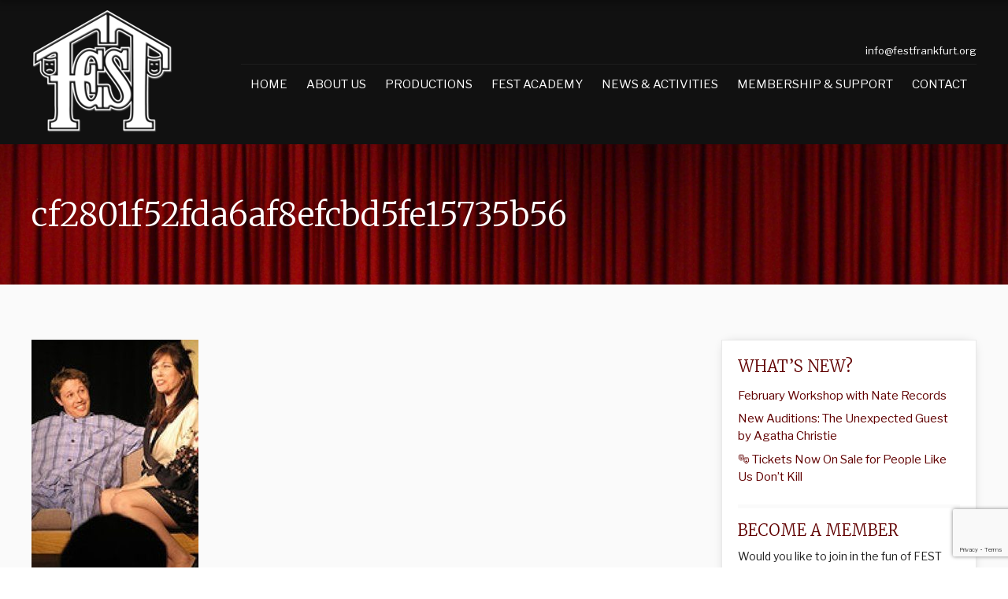

--- FILE ---
content_type: text/html; charset=UTF-8
request_url: https://festfrankfurt.org/?attachment_id=298
body_size: 13897
content:
<!DOCTYPE html>
<!--[if IE 7]>
<html class="ie ie7" lang="en-US">
<![endif]-->
<!--[if IE 8]>
<html class="ie ie8" lang="en-US">
<![endif]-->
<!--[if !(IE 7) | !(IE 8) ]><!-->
<html lang="en-US">
<!--<![endif]-->
<head>
    <meta charset="UTF-8" />
    <meta name="viewport" content="width=device-width, initial-scale=1" />
    <title>FEST &#8211; Frankfurt English Speaking Theatre | cf2801f52fda6af8efcbd5fe15735b56 - FEST - Frankfurt English Speaking Theatre</title>
    <link rel="profile" href="https://gmpg.org/xfn/11" />
    <link rel="pingback" href="https://festfrankfurt.org/xmlrpc.php" />
    <link href="https://festfrankfurt.org/wp-content/themes/fest/favicon.ico" rel="shortcut icon" type="image/x-icon" />
    <link
        href='https://fonts.googleapis.com/css?family=Montserrat:400,700|Nunito:400,300,700|Signika+Negative:400,300,600,700'
        rel='stylesheet' type='text/css'>

    <link href="https://fonts.googleapis.com/css?family=Libre+Franklin:300,400,700|Merriweather:300,400,700"
        rel="stylesheet">

    <link href="https://maxcdn.bootstrapcdn.com/font-awesome/4.5.0/css/font-awesome.min.css" rel="stylesheet"
        integrity="sha256-3dkvEK0WLHRJ7/Csr0BZjAWxERc5WH7bdeUya2aXxdU= sha512-+L4yy6FRcDGbXJ9mPG8MT/3UCDzwR9gPeyFNMCtInsol++5m3bk2bXWKdZjvybmohrAsn3Ua5x8gfLnbE1YkOg=="
        crossorigin="anonymous">

    <link media="all" type="text/css"
        href="https://festfrankfurt.org/wp-content/themes/fest/style.css?581" rel="stylesheet">

    <link media="all" type="text/css" href="https://festfrankfurt.org/wp-content/themes/fest/style-responsive.css"
        rel="stylesheet">
        <!--[if lt IE 9]>
    <script src="https://festfrankfurt.org/wp-content/themes/fest/js/html5.js" type="text/javascript"></script>
    <![endif]-->

    <meta name='robots' content='index, follow, max-image-preview:large, max-snippet:-1, max-video-preview:-1' />

	<!-- This site is optimized with the Yoast SEO plugin v26.8 - https://yoast.com/product/yoast-seo-wordpress/ -->
	<link rel="canonical" href="https://festfrankfurt.org/" />
	<meta property="og:locale" content="en_US" />
	<meta property="og:type" content="article" />
	<meta property="og:title" content="cf2801f52fda6af8efcbd5fe15735b56 - FEST - Frankfurt English Speaking Theatre" />
	<meta property="og:url" content="https://festfrankfurt.org/" />
	<meta property="og:site_name" content="FEST - Frankfurt English Speaking Theatre" />
	<meta property="og:image" content="https://festfrankfurt.org" />
	<meta property="og:image:width" content="212" />
	<meta property="og:image:height" content="300" />
	<meta property="og:image:type" content="image/jpeg" />
	<meta name="twitter:card" content="summary_large_image" />
	<script type="application/ld+json" class="yoast-schema-graph">{"@context":"https://schema.org","@graph":[{"@type":"WebPage","@id":"https://festfrankfurt.org/","url":"https://festfrankfurt.org/","name":"cf2801f52fda6af8efcbd5fe15735b56 - FEST - Frankfurt English Speaking Theatre","isPartOf":{"@id":"https://festfrankfurt.org/#website"},"primaryImageOfPage":{"@id":"https://festfrankfurt.org/#primaryimage"},"image":{"@id":"https://festfrankfurt.org/#primaryimage"},"thumbnailUrl":"https://festfrankfurt.org/wp-content/uploads/2016/09/cf2801f52fda6af8efcbd5fe15735b56.jpg","datePublished":"2016-09-11T09:35:18+00:00","breadcrumb":{"@id":"https://festfrankfurt.org/#breadcrumb"},"inLanguage":"en-US","potentialAction":[{"@type":"ReadAction","target":["https://festfrankfurt.org/"]}]},{"@type":"ImageObject","inLanguage":"en-US","@id":"https://festfrankfurt.org/#primaryimage","url":"https://festfrankfurt.org/wp-content/uploads/2016/09/cf2801f52fda6af8efcbd5fe15735b56.jpg","contentUrl":"https://festfrankfurt.org/wp-content/uploads/2016/09/cf2801f52fda6af8efcbd5fe15735b56.jpg","width":212,"height":300},{"@type":"BreadcrumbList","@id":"https://festfrankfurt.org/#breadcrumb","itemListElement":[{"@type":"ListItem","position":1,"name":"Home","item":"https://festfrankfurt.org/"},{"@type":"ListItem","position":2,"name":"cf2801f52fda6af8efcbd5fe15735b56"}]},{"@type":"WebSite","@id":"https://festfrankfurt.org/#website","url":"https://festfrankfurt.org/","name":"FEST - Frankfurt English Speaking Theatre","description":"Inspiring, fun and organized environment for people to explore and participate in amateur theatre and develop their personal talent","potentialAction":[{"@type":"SearchAction","target":{"@type":"EntryPoint","urlTemplate":"https://festfrankfurt.org/?s={search_term_string}"},"query-input":{"@type":"PropertyValueSpecification","valueRequired":true,"valueName":"search_term_string"}}],"inLanguage":"en-US"}]}</script>
	<!-- / Yoast SEO plugin. -->


<link rel="alternate" type="application/rss+xml" title="FEST - Frankfurt English Speaking Theatre &raquo; cf2801f52fda6af8efcbd5fe15735b56 Comments Feed" href="https://festfrankfurt.org/?attachment_id=298/feed/" />
<link rel="alternate" title="oEmbed (JSON)" type="application/json+oembed" href="https://festfrankfurt.org/wp-json/oembed/1.0/embed?url=https%3A%2F%2Ffestfrankfurt.org%2F%3Fattachment_id%3D298" />
<link rel="alternate" title="oEmbed (XML)" type="text/xml+oembed" href="https://festfrankfurt.org/wp-json/oembed/1.0/embed?url=https%3A%2F%2Ffestfrankfurt.org%2F%3Fattachment_id%3D298&#038;format=xml" />
<style id='wp-img-auto-sizes-contain-inline-css' type='text/css'>
img:is([sizes=auto i],[sizes^="auto," i]){contain-intrinsic-size:3000px 1500px}
/*# sourceURL=wp-img-auto-sizes-contain-inline-css */
</style>
<link rel='stylesheet' id='eo-leaflet.js-css' href='https://festfrankfurt.org/wp-content/plugins/0_event-organiser/lib/leaflet/leaflet.min.css?ver=1.4.0' type='text/css' media='all' />
<style id='eo-leaflet.js-inline-css' type='text/css'>
.leaflet-popup-close-button{box-shadow:none!important;}
/*# sourceURL=eo-leaflet.js-inline-css */
</style>
<style id='wp-emoji-styles-inline-css' type='text/css'>

	img.wp-smiley, img.emoji {
		display: inline !important;
		border: none !important;
		box-shadow: none !important;
		height: 1em !important;
		width: 1em !important;
		margin: 0 0.07em !important;
		vertical-align: -0.1em !important;
		background: none !important;
		padding: 0 !important;
	}
/*# sourceURL=wp-emoji-styles-inline-css */
</style>
<style id='wp-block-library-inline-css' type='text/css'>
:root{--wp-block-synced-color:#7a00df;--wp-block-synced-color--rgb:122,0,223;--wp-bound-block-color:var(--wp-block-synced-color);--wp-editor-canvas-background:#ddd;--wp-admin-theme-color:#007cba;--wp-admin-theme-color--rgb:0,124,186;--wp-admin-theme-color-darker-10:#006ba1;--wp-admin-theme-color-darker-10--rgb:0,107,160.5;--wp-admin-theme-color-darker-20:#005a87;--wp-admin-theme-color-darker-20--rgb:0,90,135;--wp-admin-border-width-focus:2px}@media (min-resolution:192dpi){:root{--wp-admin-border-width-focus:1.5px}}.wp-element-button{cursor:pointer}:root .has-very-light-gray-background-color{background-color:#eee}:root .has-very-dark-gray-background-color{background-color:#313131}:root .has-very-light-gray-color{color:#eee}:root .has-very-dark-gray-color{color:#313131}:root .has-vivid-green-cyan-to-vivid-cyan-blue-gradient-background{background:linear-gradient(135deg,#00d084,#0693e3)}:root .has-purple-crush-gradient-background{background:linear-gradient(135deg,#34e2e4,#4721fb 50%,#ab1dfe)}:root .has-hazy-dawn-gradient-background{background:linear-gradient(135deg,#faaca8,#dad0ec)}:root .has-subdued-olive-gradient-background{background:linear-gradient(135deg,#fafae1,#67a671)}:root .has-atomic-cream-gradient-background{background:linear-gradient(135deg,#fdd79a,#004a59)}:root .has-nightshade-gradient-background{background:linear-gradient(135deg,#330968,#31cdcf)}:root .has-midnight-gradient-background{background:linear-gradient(135deg,#020381,#2874fc)}:root{--wp--preset--font-size--normal:16px;--wp--preset--font-size--huge:42px}.has-regular-font-size{font-size:1em}.has-larger-font-size{font-size:2.625em}.has-normal-font-size{font-size:var(--wp--preset--font-size--normal)}.has-huge-font-size{font-size:var(--wp--preset--font-size--huge)}.has-text-align-center{text-align:center}.has-text-align-left{text-align:left}.has-text-align-right{text-align:right}.has-fit-text{white-space:nowrap!important}#end-resizable-editor-section{display:none}.aligncenter{clear:both}.items-justified-left{justify-content:flex-start}.items-justified-center{justify-content:center}.items-justified-right{justify-content:flex-end}.items-justified-space-between{justify-content:space-between}.screen-reader-text{border:0;clip-path:inset(50%);height:1px;margin:-1px;overflow:hidden;padding:0;position:absolute;width:1px;word-wrap:normal!important}.screen-reader-text:focus{background-color:#ddd;clip-path:none;color:#444;display:block;font-size:1em;height:auto;left:5px;line-height:normal;padding:15px 23px 14px;text-decoration:none;top:5px;width:auto;z-index:100000}html :where(.has-border-color){border-style:solid}html :where([style*=border-top-color]){border-top-style:solid}html :where([style*=border-right-color]){border-right-style:solid}html :where([style*=border-bottom-color]){border-bottom-style:solid}html :where([style*=border-left-color]){border-left-style:solid}html :where([style*=border-width]){border-style:solid}html :where([style*=border-top-width]){border-top-style:solid}html :where([style*=border-right-width]){border-right-style:solid}html :where([style*=border-bottom-width]){border-bottom-style:solid}html :where([style*=border-left-width]){border-left-style:solid}html :where(img[class*=wp-image-]){height:auto;max-width:100%}:where(figure){margin:0 0 1em}html :where(.is-position-sticky){--wp-admin--admin-bar--position-offset:var(--wp-admin--admin-bar--height,0px)}@media screen and (max-width:600px){html :where(.is-position-sticky){--wp-admin--admin-bar--position-offset:0px}}

/*# sourceURL=wp-block-library-inline-css */
</style><style id='wp-block-columns-inline-css' type='text/css'>
.wp-block-columns{box-sizing:border-box;display:flex;flex-wrap:wrap!important}@media (min-width:782px){.wp-block-columns{flex-wrap:nowrap!important}}.wp-block-columns{align-items:normal!important}.wp-block-columns.are-vertically-aligned-top{align-items:flex-start}.wp-block-columns.are-vertically-aligned-center{align-items:center}.wp-block-columns.are-vertically-aligned-bottom{align-items:flex-end}@media (max-width:781px){.wp-block-columns:not(.is-not-stacked-on-mobile)>.wp-block-column{flex-basis:100%!important}}@media (min-width:782px){.wp-block-columns:not(.is-not-stacked-on-mobile)>.wp-block-column{flex-basis:0;flex-grow:1}.wp-block-columns:not(.is-not-stacked-on-mobile)>.wp-block-column[style*=flex-basis]{flex-grow:0}}.wp-block-columns.is-not-stacked-on-mobile{flex-wrap:nowrap!important}.wp-block-columns.is-not-stacked-on-mobile>.wp-block-column{flex-basis:0;flex-grow:1}.wp-block-columns.is-not-stacked-on-mobile>.wp-block-column[style*=flex-basis]{flex-grow:0}:where(.wp-block-columns){margin-bottom:1.75em}:where(.wp-block-columns.has-background){padding:1.25em 2.375em}.wp-block-column{flex-grow:1;min-width:0;overflow-wrap:break-word;word-break:break-word}.wp-block-column.is-vertically-aligned-top{align-self:flex-start}.wp-block-column.is-vertically-aligned-center{align-self:center}.wp-block-column.is-vertically-aligned-bottom{align-self:flex-end}.wp-block-column.is-vertically-aligned-stretch{align-self:stretch}.wp-block-column.is-vertically-aligned-bottom,.wp-block-column.is-vertically-aligned-center,.wp-block-column.is-vertically-aligned-top{width:100%}
/*# sourceURL=https://festfrankfurt.org/wp-includes/blocks/columns/style.min.css */
</style>
<style id='wp-block-group-inline-css' type='text/css'>
.wp-block-group{box-sizing:border-box}:where(.wp-block-group.wp-block-group-is-layout-constrained){position:relative}
/*# sourceURL=https://festfrankfurt.org/wp-includes/blocks/group/style.min.css */
</style>
<style id='wp-block-paragraph-inline-css' type='text/css'>
.is-small-text{font-size:.875em}.is-regular-text{font-size:1em}.is-large-text{font-size:2.25em}.is-larger-text{font-size:3em}.has-drop-cap:not(:focus):first-letter{float:left;font-size:8.4em;font-style:normal;font-weight:100;line-height:.68;margin:.05em .1em 0 0;text-transform:uppercase}body.rtl .has-drop-cap:not(:focus):first-letter{float:none;margin-left:.1em}p.has-drop-cap.has-background{overflow:hidden}:root :where(p.has-background){padding:1.25em 2.375em}:where(p.has-text-color:not(.has-link-color)) a{color:inherit}p.has-text-align-left[style*="writing-mode:vertical-lr"],p.has-text-align-right[style*="writing-mode:vertical-rl"]{rotate:180deg}
/*# sourceURL=https://festfrankfurt.org/wp-includes/blocks/paragraph/style.min.css */
</style>
<style id='global-styles-inline-css' type='text/css'>
:root{--wp--preset--aspect-ratio--square: 1;--wp--preset--aspect-ratio--4-3: 4/3;--wp--preset--aspect-ratio--3-4: 3/4;--wp--preset--aspect-ratio--3-2: 3/2;--wp--preset--aspect-ratio--2-3: 2/3;--wp--preset--aspect-ratio--16-9: 16/9;--wp--preset--aspect-ratio--9-16: 9/16;--wp--preset--color--black: #000000;--wp--preset--color--cyan-bluish-gray: #abb8c3;--wp--preset--color--white: #ffffff;--wp--preset--color--pale-pink: #f78da7;--wp--preset--color--vivid-red: #cf2e2e;--wp--preset--color--luminous-vivid-orange: #ff6900;--wp--preset--color--luminous-vivid-amber: #fcb900;--wp--preset--color--light-green-cyan: #7bdcb5;--wp--preset--color--vivid-green-cyan: #00d084;--wp--preset--color--pale-cyan-blue: #8ed1fc;--wp--preset--color--vivid-cyan-blue: #0693e3;--wp--preset--color--vivid-purple: #9b51e0;--wp--preset--gradient--vivid-cyan-blue-to-vivid-purple: linear-gradient(135deg,rgb(6,147,227) 0%,rgb(155,81,224) 100%);--wp--preset--gradient--light-green-cyan-to-vivid-green-cyan: linear-gradient(135deg,rgb(122,220,180) 0%,rgb(0,208,130) 100%);--wp--preset--gradient--luminous-vivid-amber-to-luminous-vivid-orange: linear-gradient(135deg,rgb(252,185,0) 0%,rgb(255,105,0) 100%);--wp--preset--gradient--luminous-vivid-orange-to-vivid-red: linear-gradient(135deg,rgb(255,105,0) 0%,rgb(207,46,46) 100%);--wp--preset--gradient--very-light-gray-to-cyan-bluish-gray: linear-gradient(135deg,rgb(238,238,238) 0%,rgb(169,184,195) 100%);--wp--preset--gradient--cool-to-warm-spectrum: linear-gradient(135deg,rgb(74,234,220) 0%,rgb(151,120,209) 20%,rgb(207,42,186) 40%,rgb(238,44,130) 60%,rgb(251,105,98) 80%,rgb(254,248,76) 100%);--wp--preset--gradient--blush-light-purple: linear-gradient(135deg,rgb(255,206,236) 0%,rgb(152,150,240) 100%);--wp--preset--gradient--blush-bordeaux: linear-gradient(135deg,rgb(254,205,165) 0%,rgb(254,45,45) 50%,rgb(107,0,62) 100%);--wp--preset--gradient--luminous-dusk: linear-gradient(135deg,rgb(255,203,112) 0%,rgb(199,81,192) 50%,rgb(65,88,208) 100%);--wp--preset--gradient--pale-ocean: linear-gradient(135deg,rgb(255,245,203) 0%,rgb(182,227,212) 50%,rgb(51,167,181) 100%);--wp--preset--gradient--electric-grass: linear-gradient(135deg,rgb(202,248,128) 0%,rgb(113,206,126) 100%);--wp--preset--gradient--midnight: linear-gradient(135deg,rgb(2,3,129) 0%,rgb(40,116,252) 100%);--wp--preset--font-size--small: 13px;--wp--preset--font-size--medium: 20px;--wp--preset--font-size--large: 36px;--wp--preset--font-size--x-large: 42px;--wp--preset--spacing--20: 0.44rem;--wp--preset--spacing--30: 0.67rem;--wp--preset--spacing--40: 1rem;--wp--preset--spacing--50: 1.5rem;--wp--preset--spacing--60: 2.25rem;--wp--preset--spacing--70: 3.38rem;--wp--preset--spacing--80: 5.06rem;--wp--preset--shadow--natural: 6px 6px 9px rgba(0, 0, 0, 0.2);--wp--preset--shadow--deep: 12px 12px 50px rgba(0, 0, 0, 0.4);--wp--preset--shadow--sharp: 6px 6px 0px rgba(0, 0, 0, 0.2);--wp--preset--shadow--outlined: 6px 6px 0px -3px rgb(255, 255, 255), 6px 6px rgb(0, 0, 0);--wp--preset--shadow--crisp: 6px 6px 0px rgb(0, 0, 0);}:where(.is-layout-flex){gap: 0.5em;}:where(.is-layout-grid){gap: 0.5em;}body .is-layout-flex{display: flex;}.is-layout-flex{flex-wrap: wrap;align-items: center;}.is-layout-flex > :is(*, div){margin: 0;}body .is-layout-grid{display: grid;}.is-layout-grid > :is(*, div){margin: 0;}:where(.wp-block-columns.is-layout-flex){gap: 2em;}:where(.wp-block-columns.is-layout-grid){gap: 2em;}:where(.wp-block-post-template.is-layout-flex){gap: 1.25em;}:where(.wp-block-post-template.is-layout-grid){gap: 1.25em;}.has-black-color{color: var(--wp--preset--color--black) !important;}.has-cyan-bluish-gray-color{color: var(--wp--preset--color--cyan-bluish-gray) !important;}.has-white-color{color: var(--wp--preset--color--white) !important;}.has-pale-pink-color{color: var(--wp--preset--color--pale-pink) !important;}.has-vivid-red-color{color: var(--wp--preset--color--vivid-red) !important;}.has-luminous-vivid-orange-color{color: var(--wp--preset--color--luminous-vivid-orange) !important;}.has-luminous-vivid-amber-color{color: var(--wp--preset--color--luminous-vivid-amber) !important;}.has-light-green-cyan-color{color: var(--wp--preset--color--light-green-cyan) !important;}.has-vivid-green-cyan-color{color: var(--wp--preset--color--vivid-green-cyan) !important;}.has-pale-cyan-blue-color{color: var(--wp--preset--color--pale-cyan-blue) !important;}.has-vivid-cyan-blue-color{color: var(--wp--preset--color--vivid-cyan-blue) !important;}.has-vivid-purple-color{color: var(--wp--preset--color--vivid-purple) !important;}.has-black-background-color{background-color: var(--wp--preset--color--black) !important;}.has-cyan-bluish-gray-background-color{background-color: var(--wp--preset--color--cyan-bluish-gray) !important;}.has-white-background-color{background-color: var(--wp--preset--color--white) !important;}.has-pale-pink-background-color{background-color: var(--wp--preset--color--pale-pink) !important;}.has-vivid-red-background-color{background-color: var(--wp--preset--color--vivid-red) !important;}.has-luminous-vivid-orange-background-color{background-color: var(--wp--preset--color--luminous-vivid-orange) !important;}.has-luminous-vivid-amber-background-color{background-color: var(--wp--preset--color--luminous-vivid-amber) !important;}.has-light-green-cyan-background-color{background-color: var(--wp--preset--color--light-green-cyan) !important;}.has-vivid-green-cyan-background-color{background-color: var(--wp--preset--color--vivid-green-cyan) !important;}.has-pale-cyan-blue-background-color{background-color: var(--wp--preset--color--pale-cyan-blue) !important;}.has-vivid-cyan-blue-background-color{background-color: var(--wp--preset--color--vivid-cyan-blue) !important;}.has-vivid-purple-background-color{background-color: var(--wp--preset--color--vivid-purple) !important;}.has-black-border-color{border-color: var(--wp--preset--color--black) !important;}.has-cyan-bluish-gray-border-color{border-color: var(--wp--preset--color--cyan-bluish-gray) !important;}.has-white-border-color{border-color: var(--wp--preset--color--white) !important;}.has-pale-pink-border-color{border-color: var(--wp--preset--color--pale-pink) !important;}.has-vivid-red-border-color{border-color: var(--wp--preset--color--vivid-red) !important;}.has-luminous-vivid-orange-border-color{border-color: var(--wp--preset--color--luminous-vivid-orange) !important;}.has-luminous-vivid-amber-border-color{border-color: var(--wp--preset--color--luminous-vivid-amber) !important;}.has-light-green-cyan-border-color{border-color: var(--wp--preset--color--light-green-cyan) !important;}.has-vivid-green-cyan-border-color{border-color: var(--wp--preset--color--vivid-green-cyan) !important;}.has-pale-cyan-blue-border-color{border-color: var(--wp--preset--color--pale-cyan-blue) !important;}.has-vivid-cyan-blue-border-color{border-color: var(--wp--preset--color--vivid-cyan-blue) !important;}.has-vivid-purple-border-color{border-color: var(--wp--preset--color--vivid-purple) !important;}.has-vivid-cyan-blue-to-vivid-purple-gradient-background{background: var(--wp--preset--gradient--vivid-cyan-blue-to-vivid-purple) !important;}.has-light-green-cyan-to-vivid-green-cyan-gradient-background{background: var(--wp--preset--gradient--light-green-cyan-to-vivid-green-cyan) !important;}.has-luminous-vivid-amber-to-luminous-vivid-orange-gradient-background{background: var(--wp--preset--gradient--luminous-vivid-amber-to-luminous-vivid-orange) !important;}.has-luminous-vivid-orange-to-vivid-red-gradient-background{background: var(--wp--preset--gradient--luminous-vivid-orange-to-vivid-red) !important;}.has-very-light-gray-to-cyan-bluish-gray-gradient-background{background: var(--wp--preset--gradient--very-light-gray-to-cyan-bluish-gray) !important;}.has-cool-to-warm-spectrum-gradient-background{background: var(--wp--preset--gradient--cool-to-warm-spectrum) !important;}.has-blush-light-purple-gradient-background{background: var(--wp--preset--gradient--blush-light-purple) !important;}.has-blush-bordeaux-gradient-background{background: var(--wp--preset--gradient--blush-bordeaux) !important;}.has-luminous-dusk-gradient-background{background: var(--wp--preset--gradient--luminous-dusk) !important;}.has-pale-ocean-gradient-background{background: var(--wp--preset--gradient--pale-ocean) !important;}.has-electric-grass-gradient-background{background: var(--wp--preset--gradient--electric-grass) !important;}.has-midnight-gradient-background{background: var(--wp--preset--gradient--midnight) !important;}.has-small-font-size{font-size: var(--wp--preset--font-size--small) !important;}.has-medium-font-size{font-size: var(--wp--preset--font-size--medium) !important;}.has-large-font-size{font-size: var(--wp--preset--font-size--large) !important;}.has-x-large-font-size{font-size: var(--wp--preset--font-size--x-large) !important;}
:where(.wp-block-columns.is-layout-flex){gap: 2em;}:where(.wp-block-columns.is-layout-grid){gap: 2em;}
/*# sourceURL=global-styles-inline-css */
</style>
<style id='core-block-supports-inline-css' type='text/css'>
.wp-container-core-columns-is-layout-9d6595d7{flex-wrap:nowrap;}
/*# sourceURL=core-block-supports-inline-css */
</style>

<style id='classic-theme-styles-inline-css' type='text/css'>
/*! This file is auto-generated */
.wp-block-button__link{color:#fff;background-color:#32373c;border-radius:9999px;box-shadow:none;text-decoration:none;padding:calc(.667em + 2px) calc(1.333em + 2px);font-size:1.125em}.wp-block-file__button{background:#32373c;color:#fff;text-decoration:none}
/*# sourceURL=/wp-includes/css/classic-themes.min.css */
</style>
<link rel='stylesheet' id='contact-form-7-css' href='https://festfrankfurt.org/wp-content/plugins/contact-form-7/includes/css/styles.css?ver=6.1.4' type='text/css' media='all' />
<link rel='stylesheet' id='foobox-free-min-css' href='https://festfrankfurt.org/wp-content/plugins/foobox-image-lightbox/free/css/foobox.free.min.css?ver=2.7.35' type='text/css' media='all' />
<link rel='stylesheet' id='jquery_slick_style-css' href='https://festfrankfurt.org/wp-content/themes/fest/js/slick/slick.css?ver=1.0.0' type='text/css' media='all' />
<link rel='stylesheet' id='jquery_owl_style-css' href='https://festfrankfurt.org/wp-content/themes/fest/js/owl.carousel.min.css?ver=1.0.0' type='text/css' media='all' />
<link rel='stylesheet' id='headhesive-css' href='https://festfrankfurt.org/wp-content/themes/fest/js/headhesive.css?ver=1.0.0' type='text/css' media='all' />
<link rel='stylesheet' id='jquery_magnific_popup_style-css' href='https://festfrankfurt.org/wp-content/themes/fest/js/magnific-popup.css?ver=1.0.0' type='text/css' media='all' />
<link rel='stylesheet' id='jquery_shadowbox_style-css' href='https://festfrankfurt.org/wp-content/themes/fest/js/shadowbox/shadowbox.css?ver=1.0.0' type='text/css' media='all' />
<script type='text/template' id='tmpl-eo-booking-form-gateway-paypal'><div id="eo-booking-form-gateway-paypal-errors" class="eo-booking-form-field-errors" role="alert"></div>

<button class="eo-booking-form-paynow" id="eo-booking-form-paynow-paypal">
    Pay with PayPal</button>
<span class="eo-booking-form-waiting"></span></script>
<script type='text/template' id='tmpl-eo-booking-form-gateway-offline'><div class="eo-booking-form-offline-instructions">
    To secure your place in one of the courses or workshops, please complete a bank transfer to FEST.  Indicate the course or workshop name on the transfer:
<p style="text-align: center;"><span dir="ltr" role="presentation">Frankfurt English Speaking Theatre F.E.S.T. e.V.</span></p>
<p style="text-align: center;"><span dir="ltr" role="presentation">IBAN: DE66 5005 0201 0200 3264 57</span></p>
<p style="text-align: center;"><span dir="ltr" role="presentation">BIC: HELADEF1822</span></p></div>

<div id="eo-booking-form-gateway-offline-errors" class="eo-booking-form-field-errors" role="alert"></div>

<button class="eo-booking-form-paynow" id="eo-booking-form-paynow-offline">
    Pay offline</button>
<span class="eo-booking-form-waiting"></span></script>
<script type="text/javascript" src="https://festfrankfurt.org/wp-includes/js/jquery/jquery.min.js?ver=3.7.1" id="jquery-core-js"></script>
<script type="text/javascript" src="https://festfrankfurt.org/wp-includes/js/jquery/jquery-migrate.min.js?ver=3.4.1" id="jquery-migrate-js"></script>
<script type="text/javascript" id="foobox-free-min-js-before">
/* <![CDATA[ */
/* Run FooBox FREE (v2.7.35) */
var FOOBOX = window.FOOBOX = {
	ready: true,
	disableOthers: false,
	o: {wordpress: { enabled: true }, countMessage:'image %index of %total', captions: { dataTitle: ["captionTitle","title"], dataDesc: ["captionDesc","description"] }, rel: '', excludes:'.fbx-link,.nofoobox,.nolightbox,a[href*="pinterest.com/pin/create/button/"]', affiliate : { enabled: false }},
	selectors: [
		".foogallery-container.foogallery-lightbox-foobox", ".foogallery-container.foogallery-lightbox-foobox-free", ".gallery", ".wp-block-gallery", ".wp-caption", ".wp-block-image", "a:has(img[class*=wp-image-])", ".foobox"
	],
	pre: function( $ ){
		// Custom JavaScript (Pre)
		
	},
	post: function( $ ){
		// Custom JavaScript (Post)
		
		// Custom Captions Code
		
	},
	custom: function( $ ){
		// Custom Extra JS
		
	}
};
//# sourceURL=foobox-free-min-js-before
/* ]]> */
</script>
<script type="text/javascript" src="https://festfrankfurt.org/wp-content/plugins/foobox-image-lightbox/free/js/foobox.free.min.js?ver=2.7.35" id="foobox-free-min-js"></script>
<link rel="https://api.w.org/" href="https://festfrankfurt.org/wp-json/" /><link rel="alternate" title="JSON" type="application/json" href="https://festfrankfurt.org/wp-json/wp/v2/media/298" /><link rel="EditURI" type="application/rsd+xml" title="RSD" href="https://festfrankfurt.org/xmlrpc.php?rsd" />
<meta name="generator" content="WordPress 6.9" />
<link rel='shortlink' href='https://festfrankfurt.org/?p=298' />
<style>.mc4wp-checkbox-contact-form-7{clear:both;width:auto;display:block;position:static}.mc4wp-checkbox-contact-form-7 input{float:none;vertical-align:middle;-webkit-appearance:checkbox;width:auto;max-width:21px;margin:0 6px 0 0;padding:0;position:static;display:inline-block!important}.mc4wp-checkbox-contact-form-7 label{float:none;cursor:pointer;width:auto;margin:0 0 16px;display:block;position:static}</style>    
    <link media="all" type="text/css" href="https://festfrankfurt.org/wp-content/themes/fest/style-overwrites.css?"
        rel="stylesheet">
    <style>
    @media only screen and (max-width: 1024px) {
        .header-tbl {
            display: -webkit-box;
            display: -ms-flexbox;
            display: flex;
            -webkit-box-pack: end;
            -ms-flex-pack: end;
            justify-content: flex-end;
        }

        .header-cell {
            display: -webkit-box;
            display: -ms-flexbox;
            display: flex;
            -ms-flex-item-align: center;
            -ms-grid-row-align: center;
            align-self: center;
        }

        .header-address {
            /* display: none; */
            display: block;
            margin-right: 20px;
            -ms-flex-item-align: center;
            -ms-grid-row-align: center;
            align-self: center;
            padding: 0;
        }
    }

    @media only screen and (max-width: 420px) {
        .header-logo img {
            max-width: 30vw;
        }
    }
    </style>
</head>
<!-- Body starts here -->

<body class="attachment wp-singular attachment-template-default single single-attachment postid-298 attachmentid-298 attachment-jpeg wp-theme-fest" id="top">

    <div id="ultra-wrapper" class="hfeed site">
        <!-- This Container Ends Before the Closing Body Tag -->
        <div id="wrap">
            <div id="page">

                <div class="header-block">
                    <header id="main-header">
                        <div class="row">
                            <div class="header-logo">
                                <a href="https://festfrankfurt.org"><img
                                        src="https://festfrankfurt.org/wp-content/themes/fest/images/logo-white.png"></a>
                            </div>
                            <div class="header-menu ">
                                <div class="header-tbl">
                                    <div class="header-cell">
                                        <div class="header-address"><a href="/cdn-cgi/l/email-protection#4a23242c250a2c2f393e2c382b24212c3f383e6425382d"><span class="__cf_email__" data-cfemail="dfb6b1b9b09fb9baacabb9adbeb1b4b9aaadabf1b0adb8">[email&#160;protected]</span></a></div>
                                        <div class="desktop">
                                            <div class="menu-main-navigation-container"><ul id="main-navigation" class="menu"><li id="menu-item-22" class="menu-item menu-item-type-post_type menu-item-object-page menu-item-home menu-item-22"><a href="https://festfrankfurt.org/">Home</a></li>
<li id="menu-item-84" class="menu-item menu-item-type-custom menu-item-object-custom menu-item-has-children menu-item-84"><a href="#">About Us</a>
<ul class="sub-menu">
	<li id="menu-item-83" class="menu-item menu-item-type-post_type menu-item-object-page menu-item-83"><a href="https://festfrankfurt.org/about-us/vision-mission/">What is FEST?</a></li>
	<li id="menu-item-5963" class="menu-item menu-item-type-post_type menu-item-object-page menu-item-5963"><a href="https://festfrankfurt.org/mission-and-vision/">Mission and Vision</a></li>
	<li id="menu-item-82" class="menu-item menu-item-type-post_type menu-item-object-page menu-item-82"><a href="https://festfrankfurt.org/about-us/fest-committee/">Committee</a></li>
	<li id="menu-item-81" class="menu-item menu-item-type-post_type menu-item-object-page menu-item-81"><a href="https://festfrankfurt.org/about-us/feats/">FEATS</a></li>
	<li id="menu-item-80" class="menu-item menu-item-type-post_type menu-item-object-page menu-item-80"><a href="https://festfrankfurt.org/about-us/faq/">FAQ</a></li>
	<li id="menu-item-159" class="menu-item menu-item-type-custom menu-item-object-custom menu-item-159"><a href="/contact-us/">Contact FEST</a></li>
</ul>
</li>
<li id="menu-item-87" class="menu-item menu-item-type-custom menu-item-object-custom menu-item-has-children menu-item-87"><a href="#">Productions</a>
<ul class="sub-menu">
	<li id="menu-item-100" class="menu-item menu-item-type-post_type menu-item-object-page menu-item-100"><a href="https://festfrankfurt.org/productions/production-calendar/">Production Calendar</a></li>
	<li id="menu-item-99" class="menu-item menu-item-type-post_type menu-item-object-page menu-item-99"><a href="https://festfrankfurt.org/productions/production-archive/">Production Archive</a></li>
	<li id="menu-item-97" class="menu-item menu-item-type-post_type menu-item-object-page menu-item-97"><a href="https://festfrankfurt.org/productions/venue-information/">Tickets and Venue</a></li>
</ul>
</li>
<li id="menu-item-6722" class="menu-item menu-item-type-custom menu-item-object-custom menu-item-6722"><a href="/acting-workshop-with-nate-records/">FEST Academy</a></li>
<li id="menu-item-127" class="menu-item menu-item-type-custom menu-item-object-custom menu-item-has-children menu-item-127"><a href="#">News &#038; Activities</a>
<ul class="sub-menu">
	<li id="menu-item-129" class="menu-item menu-item-type-post_type menu-item-object-page current_page_parent menu-item-129"><a href="https://festfrankfurt.org/news-activities/news/">News</a></li>
	<li id="menu-item-130" class="menu-item menu-item-type-post_type menu-item-object-page menu-item-130"><a href="https://festfrankfurt.org/news-activities/play-readings/">Play Readings</a></li>
	<li id="menu-item-132" class="menu-item menu-item-type-post_type menu-item-object-page menu-item-132"><a href="https://festfrankfurt.org/news-activities/social-events/">Social Events</a></li>
	<li id="menu-item-131" class="menu-item menu-item-type-post_type menu-item-object-page menu-item-131"><a href="https://festfrankfurt.org/news-activities/newsletter/">Sign Up</a></li>
	<li id="menu-item-128" class="menu-item menu-item-type-post_type menu-item-object-page menu-item-128"><a href="https://festfrankfurt.org/news-activities/networking/">Networking</a></li>
</ul>
</li>
<li id="menu-item-105" class="menu-item menu-item-type-custom menu-item-object-custom menu-item-has-children menu-item-105"><a href="#">Membership &#038; Support</a>
<ul class="sub-menu">
	<li id="menu-item-114" class="menu-item menu-item-type-post_type menu-item-object-page menu-item-114"><a href="https://festfrankfurt.org/membership/membership-benefits/">Membership Benefits</a></li>
	<li id="menu-item-3176" class="menu-item menu-item-type-post_type menu-item-object-page menu-item-3176"><a href="https://festfrankfurt.org/membership/patron-memberhip/">Patron Membership</a></li>
	<li id="menu-item-113" class="menu-item menu-item-type-post_type menu-item-object-page menu-item-113"><a href="https://festfrankfurt.org/membership/get-involved/">Get Involved</a></li>
	<li id="menu-item-112" class="menu-item menu-item-type-post_type menu-item-object-page menu-item-112"><a href="https://festfrankfurt.org/membership/support-fest/">Support FEST</a></li>
</ul>
</li>
<li id="menu-item-133" class="menu-item menu-item-type-post_type menu-item-object-page menu-item-133"><a href="https://festfrankfurt.org/contact-us/">Contact</a></li>
</ul><div class="cl-fl"></div></div>                                        </div>
                                        <div class="mobile">
                                            <div class="mobile-menu-icon">
                                                <div class="mmi-i">
                                                    <a href="#" id="toggle-menu"><i class="fa fa-bars"></i></a>
                                                </div>
                                            </div>
                                        </div>
                                    </div>
                                </div>
                            </div>

                            <div class="cl-fl"></div>
                        </div>
                        <!-- Mobile Nav -->
                        <div class="mobile mobile-menu-block">
                            <div class="mobile-menu">
                                <div class="mobile-menu-inner">
                                    <div class="menu-main-navigation-container"><ul id="mobile-main-navigation" class="menu"><li class="menu-item menu-item-type-post_type menu-item-object-page menu-item-home menu-item-22"><a href="https://festfrankfurt.org/">Home</a></li>
<li class="menu-item menu-item-type-custom menu-item-object-custom menu-item-has-children menu-item-84"><a href="#">About Us</a>
<ul class="sub-menu">
	<li class="menu-item menu-item-type-post_type menu-item-object-page menu-item-83"><a href="https://festfrankfurt.org/about-us/vision-mission/">What is FEST?</a></li>
	<li class="menu-item menu-item-type-post_type menu-item-object-page menu-item-5963"><a href="https://festfrankfurt.org/mission-and-vision/">Mission and Vision</a></li>
	<li class="menu-item menu-item-type-post_type menu-item-object-page menu-item-82"><a href="https://festfrankfurt.org/about-us/fest-committee/">Committee</a></li>
	<li class="menu-item menu-item-type-post_type menu-item-object-page menu-item-81"><a href="https://festfrankfurt.org/about-us/feats/">FEATS</a></li>
	<li class="menu-item menu-item-type-post_type menu-item-object-page menu-item-80"><a href="https://festfrankfurt.org/about-us/faq/">FAQ</a></li>
	<li class="menu-item menu-item-type-custom menu-item-object-custom menu-item-159"><a href="/contact-us/">Contact FEST</a></li>
</ul>
</li>
<li class="menu-item menu-item-type-custom menu-item-object-custom menu-item-has-children menu-item-87"><a href="#">Productions</a>
<ul class="sub-menu">
	<li class="menu-item menu-item-type-post_type menu-item-object-page menu-item-100"><a href="https://festfrankfurt.org/productions/production-calendar/">Production Calendar</a></li>
	<li class="menu-item menu-item-type-post_type menu-item-object-page menu-item-99"><a href="https://festfrankfurt.org/productions/production-archive/">Production Archive</a></li>
	<li class="menu-item menu-item-type-post_type menu-item-object-page menu-item-97"><a href="https://festfrankfurt.org/productions/venue-information/">Tickets and Venue</a></li>
</ul>
</li>
<li class="menu-item menu-item-type-custom menu-item-object-custom menu-item-6722"><a href="/acting-workshop-with-nate-records/">FEST Academy</a></li>
<li class="menu-item menu-item-type-custom menu-item-object-custom menu-item-has-children menu-item-127"><a href="#">News &#038; Activities</a>
<ul class="sub-menu">
	<li class="menu-item menu-item-type-post_type menu-item-object-page current_page_parent menu-item-129"><a href="https://festfrankfurt.org/news-activities/news/">News</a></li>
	<li class="menu-item menu-item-type-post_type menu-item-object-page menu-item-130"><a href="https://festfrankfurt.org/news-activities/play-readings/">Play Readings</a></li>
	<li class="menu-item menu-item-type-post_type menu-item-object-page menu-item-132"><a href="https://festfrankfurt.org/news-activities/social-events/">Social Events</a></li>
	<li class="menu-item menu-item-type-post_type menu-item-object-page menu-item-131"><a href="https://festfrankfurt.org/news-activities/newsletter/">Sign Up</a></li>
	<li class="menu-item menu-item-type-post_type menu-item-object-page menu-item-128"><a href="https://festfrankfurt.org/news-activities/networking/">Networking</a></li>
</ul>
</li>
<li class="menu-item menu-item-type-custom menu-item-object-custom menu-item-has-children menu-item-105"><a href="#">Membership &#038; Support</a>
<ul class="sub-menu">
	<li class="menu-item menu-item-type-post_type menu-item-object-page menu-item-114"><a href="https://festfrankfurt.org/membership/membership-benefits/">Membership Benefits</a></li>
	<li class="menu-item menu-item-type-post_type menu-item-object-page menu-item-3176"><a href="https://festfrankfurt.org/membership/patron-memberhip/">Patron Membership</a></li>
	<li class="menu-item menu-item-type-post_type menu-item-object-page menu-item-113"><a href="https://festfrankfurt.org/membership/get-involved/">Get Involved</a></li>
	<li class="menu-item menu-item-type-post_type menu-item-object-page menu-item-112"><a href="https://festfrankfurt.org/membership/support-fest/">Support FEST</a></li>
</ul>
</li>
<li class="menu-item menu-item-type-post_type menu-item-object-page menu-item-133"><a href="https://festfrankfurt.org/contact-us/">Contact</a></li>
</ul><div class="cl-fl"></div></div>                                </div>
                            </div>
                        </div>
                    </header>
                </div>
 
          <section class="page-title">
          <div class="title-wrapper">
           <div class="darker"></div>
           <div class="row">
            <div class="title-inner">
              <h1>cf2801f52fda6af8efcbd5fe15735b56</h1>        
            </div>
           </div>
          </div>          
        </section>  


  <section class="page-content" id="page-content">
    <div class="page-content-wrapper">
        <div class="page-content-i">
          <div class="row"> 
            
            <div class="left-contents" id="contents">
             <div class="left-contents-i">
              <p class="attachment"><a href='https://festfrankfurt.org/wp-content/uploads/2016/09/cf2801f52fda6af8efcbd5fe15735b56.jpg'><img fetchpriority="high" decoding="async" width="212" height="300" src="https://festfrankfurt.org/wp-content/uploads/2016/09/cf2801f52fda6af8efcbd5fe15735b56-212x300.jpg" class="attachment-medium size-medium" alt="" /></a></p>
             </div>
            </div>
            <div class="right-sidebar" id="sidebar">
             <div class="right-sidebar-i">
        
		<section>
		<h2 class="sidebar-widget-title">What&#8217;s New?</h2>
		<ul>
											<li>
					<a href="https://festfrankfurt.org/february-workshop-with-nate-records/">February Workshop with Nate Records</a>
									</li>
											<li>
					<a href="https://festfrankfurt.org/new-auditions-the-unexpected-guest-by-agatha-christie/">New Auditions: The Unexpected Guest by Agatha Christie</a>
									</li>
											<li>
					<a href="https://festfrankfurt.org/%f0%9f%8e%ad-tickets-now-on-sale-for-people-like-us-dont-kill/">🎭 Tickets Now On Sale for People Like Us Don&#8217;t Kill</a>
									</li>
					</ul>

		</section><section><h2 class="sidebar-widget-title">Become A Member</h2>			<div class="textwidget"><p>Would you like to join in the fun of FEST too? We always need willing helpers for every show. There's lots to do and learn: set design and construction, making costumes, designing lighting and sound, organizing props and much more.</p>
<p>Get in touch with us - we´ll be happy to welcome you to the team!</p>
<p><a class="button" href="/membership/membership-benefits/">Join Now</a></p>
</div>
		</section><section>
<div class="wp-block-group"><div class="wp-block-group__inner-container is-layout-flow wp-block-group-is-layout-flow"></div></div>
</section><section><h2 class="sidebar-widget-title">FEST Academy</h2>

	<ul  class="eo-events eo-events-widget" > 

		
			
			<li class="eo-event-venue-saalbau-gallus eo-event-future eo-all-day" >
				<a href="https://festfrankfurt.org/events/acting-workshop-with-nate-records/">Acting Workshop with Nate Records</a> on February 7, 2026			</li>

		
			
			<li class="eo-event-venue-saalbau-gallus eo-event-future eo-all-day" >
				<a href="https://festfrankfurt.org/events/acting-workshop-with-nate-records/">Acting Workshop with Nate Records</a> on February 14, 2026			</li>

		
			
			<li class="eo-event-venue-saalbau-gallus eo-event-future eo-all-day" >
				<a href="https://festfrankfurt.org/events/acting-workshop-with-nate-records/">Acting Workshop with Nate Records</a> on February 21, 2026			</li>

		
	</ul>

</section><section>
<p><a class="button" href="/events">Book your place</a></p>
</section><section>
<p></p>
</section><section><h2 class="sidebar-widget-title">Join our email list</h2>			<div class="textwidget"><div id="mc_embed_signup">
<form action="//festfrankfurt.us10.list-manage.com/subscribe/post?u=bd0fbe45b231d0dc68e45d66e&amp;id=e834b28545" method="post" id="mc-embedded-subscribe-form" name="mc-embedded-subscribe-form" class="validate" target="_blank" novalidate>
    <div id="mc_embed_signup_scroll">

<div class="mc-field-group">
	<input type="text" value="" placeholder="Name" name="NAME" class="" id="mce-NAME">
</div>

<div class="mc-field-group">
	<input type="email" value="" placeholder="Email address" name="EMAIL" class="required email" id="mce-EMAIL">
</div>

<div class="mc-field-group input-group">
    <span>Interests </span>
    <ul><li><input type="checkbox" value="8" name="group[10329][8]" id="mce-group[10329]-10329-0"><label for="mce-group[10329]-10329-0">Performing</label></li>
<li><input type="checkbox" value="16" name="group[10329][16]" id="mce-group[10329]-10329-1"><label for="mce-group[10329]-10329-1">Directing</label></li>
<li><input type="checkbox" value="32" name="group[10329][32]" id="mce-group[10329]-10329-2"><label for="mce-group[10329]-10329-2">Marketing &amp; PR</label></li>
<li><input type="checkbox" value="64" name="group[10329][64]" id="mce-group[10329]-10329-3"><label for="mce-group[10329]-10329-3">Back-Stage Team</label></li>
</ul>
</div>

<div id="mce-responses" class="clear">
		<div class="response" id="mce-error-response" style="display:none"></div>
		<div class="response" id="mce-success-response" style="display:none"></div>
	</div>    <!-- real people should not fill this in and expect good things - do not remove this or risk form bot signups-->
    
    <div class="clear"><input type="submit" value="Subscribe" name="subscribe" id="mc-embedded-subscribe" class="button"></div>
    </div>
</form>
</div>

<script data-cfasync="false" src="/cdn-cgi/scripts/5c5dd728/cloudflare-static/email-decode.min.js"></script><script type='text/javascript' src='//s3.amazonaws.com/downloads.mailchimp.com/js/mc-validate.js'></script><script type='text/javascript'>(function($) {window.fnames = new Array(); window.ftypes = new Array();fnames[0]='EMAIL';ftypes[0]='email';fnames[1]='FNAME';ftypes[1]='text';fnames[2]='LNAME';ftypes[2]='text';fnames[3]='MMERGE3';ftypes[3]='dropdown';fnames[4]='MMERGE4';ftypes[4]='text';}(jQuery));var $mcj = jQuery.noConflict(true);</script></div>
		</section><section><h2 class="sidebar-widget-title">Get In Touch</h2>			<div class="textwidget"><p>Let us know in your message about any special areas of interest (acting, directing, producing, stage management, publicity & marketing, etc)</p>
<p><a class="button" href="/contact-us">Contact Us</a> </p>
</div>
		</section><section><h2 class="sidebar-widget-title">Call for Sponsorship</h2>			<div class="textwidget"><p>FEST offers unique opportunities for companies and other organizations to show their support for the Arts.</p>
<p>We are always looking for sponsorship and marketing partners - contact us at: <a href="/cdn-cgi/l/email-protection#c6aba7b4ada3b2afa8a186a0a3b5b2a0b4a7a8ada0b3b4b2e8a9b4a1"><span class="__cf_email__" data-cfemail="b3ded2c1d8d6c7daddd4f3d5d6c0c7d5c1d2ddd8d5c6c1c79ddcc1d4">[email&#160;protected]</span></a>.</p>
</div>
		</section><section><h2 class="sidebar-widget-title">GET CONNECTED</h2>			<div class="textwidget"><ul class="social-links">
<li><a href="#"><i class="fa fa-twitter-square"></i></a></li>
<li><a href="https://www.facebook.com/groups/5024428111/" target="_blank"><i class="fa fa-facebook-square"></i></a>
</ul>
<div class="cl-fl"></div>
		</section><section><h2 class="sidebar-widget-title">Search</h2><form role="search" method="get" id="searchform" class="searchform" action="https://festfrankfurt.org/">
				<div>
					<label class="screen-reader-text" for="s">Search for:</label>
					<input type="text" value="" name="s" id="s" />
					<input type="submit" id="searchsubmit" value="Search" />
				</div>
			</form></section><section>
<div class="wp-block-columns is-layout-flex wp-container-core-columns-is-layout-9d6595d7 wp-block-columns-is-layout-flex">
<div class="wp-block-column is-layout-flow wp-block-column-is-layout-flow" style="flex-basis:100%">
<div class="wp-block-group"><div class="wp-block-group__inner-container is-layout-flow wp-block-group-is-layout-flow">
<div class="wp-block-columns is-layout-flex wp-container-core-columns-is-layout-9d6595d7 wp-block-columns-is-layout-flex">
<div class="wp-block-column is-layout-flow wp-block-column-is-layout-flow">
<div class="wp-block-group"><div class="wp-block-group__inner-container is-layout-flow wp-block-group-is-layout-flow">
<div class="wp-block-columns is-layout-flex wp-container-core-columns-is-layout-9d6595d7 wp-block-columns-is-layout-flex">
<div class="wp-block-column is-layout-flow wp-block-column-is-layout-flow" style="flex-basis:100%">
<div class="wp-block-columns is-layout-flex wp-container-core-columns-is-layout-9d6595d7 wp-block-columns-is-layout-flex">
<div class="wp-block-column is-vertically-aligned-top is-layout-flow wp-block-column-is-layout-flow" style="flex-basis:100%">
<div class="wp-block-group"><div class="wp-block-group__inner-container is-layout-flow wp-block-group-is-layout-flow"></div></div>
</div>
</div>
</div>
</div>
</div></div>
</div>
</div>
</div></div>
</div>
</div>
</section>               
             </div>
            </div>
            <div class="cl-fl"></div>
                        
          </div>                                                     
        </div>        
    </div>
  </section>
  

 
  <div id="footer_wrap">
    <div class="footer-w">
     <div class="row">
      <div class="footer-i">

       <div class="footer-col">
        <div class="footer-widget"><div class="f-headline">About Us</div><div class="contents"><div class="textwidget"><ul>
 	<li><a href="/about-us/vision-mission/">Vision &amp; Mission</a></li>
 	<li><a href="/about-us/fest-committee/">Committee</a></li>
        <li><a href="/about-us/members-forum/">Members' Forum</a></li>
 	<li><a href="/about-us/history-of-fest/">History of FEST</a></li>
 	<li><a href="/about-us/faq/">FAQ</a></li>
 	<li><a href="/contact-us/">Contact FEST</a></li>
</ul></div></div></div>       </div>
       <div class="footer-col">         
        <div class="footer-widget"><div class="f-headline">Productions</div><div class="contents"><div class="textwidget"><ul>
<li><a href="/productions/upcoming-production/">Upcoming Production</a></li>
<li><a href="/productions/production-calendar/">Production Calendar</a></li>
<li><a href="/productions/production-archive/">Production Archive</a></li>
<li><a href="/productions/ticket-information/">Ticket Information</a></li>
<li><a href="/productions/venue-information/">Venue Information</a></li>
</ul>
</div></div></div>        
       </div>
       <div class="footer-col">  
        <div class="footer-widget"><div class="f-headline">News &#038; Activities</div><div class="contents"><div class="textwidget"><ul>
<li><a href="/news-activities/news/">News &amp; Activities</a></li>
<li><a href="/news-activities/play-readings/">Play Readings</a></li>
<li><a href="/events/">FEST Academy</a></li>
<li><a href="/news-activities/social-events/">Social Events</a></li>
<li><a href="/news-activities/newsletter/">Newsletter</a></li>
<li><a href="/news-activities/networking/">Networking</a></li>
</ul>
</div></div></div>         
       </div>
       <div class="footer-col">  
        <div class="footer-widget"><div class="f-headline">Membership</div><div class="contents"><div class="textwidget"><ul>
<li><a href="/membership/membership-benefits/">Membership Benefits</a></li>
<li><a href="/membership/get-involved/">Get Involved</a></li>
<li><a href="/membership/support-fest/">Support FEST</a></li>
</ul>
</div></div></div>         
       </div>
       <div class="footer-col last"> 
        <div class="footer-widget"><div class="f-headline">Imprint/Impressum</div><div class="contents"><div class="textwidget"><ul>
<li><a href="/imprintimpressum/">Imprint/Impressum</a></li>
<li><a href="/privacy-policy/">Privacy Policy</a></li>
<li><a href="/cdn-cgi/l/email-protection#20494e464f60505552504c45504c414e45540e434f4d">Webmaster</a></li>
</ul>
</div></div></div>          
       </div>                         

       <div class="cl-fl"></div>   
      </div> <!-- footer-i --> 
     </div>
    </div>
    
    <div class="footer-author-w">
      <div class="row">
        <div class="footer-author-i">
          <p>Website by <a href="https://purpleplanet.com/" target="_blank">purpleplanet</a></p>      
        </div>      
      </div>      
    </div>
    
  </div> <!-- #footer_wrap -->

<script data-cfasync="false" src="/cdn-cgi/scripts/5c5dd728/cloudflare-static/email-decode.min.js"></script><script type="speculationrules">
{"prefetch":[{"source":"document","where":{"and":[{"href_matches":"/*"},{"not":{"href_matches":["/wp-*.php","/wp-admin/*","/wp-content/uploads/*","/wp-content/*","/wp-content/plugins/*","/wp-content/themes/fest/*","/*\\?(.+)"]}},{"not":{"selector_matches":"a[rel~=\"nofollow\"]"}},{"not":{"selector_matches":".no-prefetch, .no-prefetch a"}}]},"eagerness":"conservative"}]}
</script>
 <script>
  (function(i,s,o,g,r,a,m){i['GoogleAnalyticsObject']=r;i[r]=i[r]||function(){
  (i[r].q=i[r].q||[]).push(arguments)},i[r].l=1*new Date();a=s.createElement(o),
  m=s.getElementsByTagName(o)[0];a.async=1;a.src=g;m.parentNode.insertBefore(a,m)
  })(window,document,'script','https://www.google-analytics.com/analytics.js','ga');

  ga('create', 'UA-499036-15', 'auto');
  ga('send', 'pageview');

</script>
<script type="text/javascript" src="https://festfrankfurt.org/wp-includes/js/dist/hooks.min.js?ver=dd5603f07f9220ed27f1" id="wp-hooks-js"></script>
<script type="text/javascript" src="https://festfrankfurt.org/wp-includes/js/dist/i18n.min.js?ver=c26c3dc7bed366793375" id="wp-i18n-js"></script>
<script type="text/javascript" id="wp-i18n-js-after">
/* <![CDATA[ */
wp.i18n.setLocaleData( { 'text direction\u0004ltr': [ 'ltr' ] } );
//# sourceURL=wp-i18n-js-after
/* ]]> */
</script>
<script type="text/javascript" src="https://festfrankfurt.org/wp-content/plugins/contact-form-7/includes/swv/js/index.js?ver=6.1.4" id="swv-js"></script>
<script type="text/javascript" id="contact-form-7-js-before">
/* <![CDATA[ */
var wpcf7 = {
    "api": {
        "root": "https:\/\/festfrankfurt.org\/wp-json\/",
        "namespace": "contact-form-7\/v1"
    },
    "cached": 1
};
//# sourceURL=contact-form-7-js-before
/* ]]> */
</script>
<script type="text/javascript" src="https://festfrankfurt.org/wp-content/plugins/contact-form-7/includes/js/index.js?ver=6.1.4" id="contact-form-7-js"></script>
<script type="text/javascript" src="https://festfrankfurt.org/wp-content/themes/fest/js/jquery.easing.1.3.js?ver=1.0.0" id="jquery_easing-js"></script>
<script type="text/javascript" src="https://festfrankfurt.org/wp-content/themes/fest/js/jquery.extends.js?ver=1.0.0" id="jquery_extends-js"></script>
<script type="text/javascript" src="https://festfrankfurt.org/wp-content/themes/fest/js/jquery.transit.min.js?ver=1.0.0" id="jquery_transit-js"></script>
<script type="text/javascript" src="https://festfrankfurt.org/wp-content/themes/fest/js/jquery.backgroundSize.js?ver=1.0.0" id="jquery_backgroundSize-js"></script>
<script type="text/javascript" src="https://festfrankfurt.org/wp-content/themes/fest/js/slick/slick.min.js?ver=1.0.0" id="jquery_slick_slider-js"></script>
<script type="text/javascript" src="https://festfrankfurt.org/wp-content/themes/fest/js/owl.carousel.min.js?ver=1.0.0" id="jquery_owl_slider-js"></script>
<script type="text/javascript" src="https://festfrankfurt.org/wp-content/themes/fest/js/headhesive.min.js?ver=1.0.0" id="jquery_headhesive-js"></script>
<script type="text/javascript" src="https://festfrankfurt.org/wp-content/themes/fest/js/magnific-popup.min.js?ver=1.0.0" id="jquery_magnific_popup-js"></script>
<script type="text/javascript" src="https://festfrankfurt.org/wp-content/themes/fest/js/jquery.matchHeight.js?ver=1.0.0" id="jquery_matchHeight-js"></script>
<script type="text/javascript" src="https://festfrankfurt.org/wp-content/themes/fest/js/smoothscroll.min.js?ver=1.0.0" id="jquery_smoothscroll-js"></script>
<script type="text/javascript" src="https://festfrankfurt.org/wp-content/themes/fest/js/appear.min.js?ver=1.0.0" id="jquery_appear-js"></script>
<script type="text/javascript" src="https://festfrankfurt.org/wp-content/themes/fest/js/jquery.scrollTo.min.js?ver=1.0.0" id="jquery_scrollTo-js"></script>
<script type="text/javascript" src="https://festfrankfurt.org/wp-content/themes/fest/js/jquery.localScroll.min.js?ver=1.0.0" id="jquery_localScroll-js"></script>
<script type="text/javascript" src="https://festfrankfurt.org/wp-content/themes/fest/js/shadowbox/shadowbox.js?ver=1.0.0" id="jquery_shadowbox-js"></script>
<script type="text/javascript" src="https://festfrankfurt.org/wp-content/themes/fest/js/custom-functions.js?5&amp;ver=1.0.0" id="custom_scripts-js"></script>
<script type="text/javascript" src="https://www.google.com/recaptcha/api.js?render=6LdNotIjAAAAACYE30V5mqOwG6_QsVejkuTvr9B4&amp;ver=3.0" id="google-recaptcha-js"></script>
<script type="text/javascript" src="https://festfrankfurt.org/wp-includes/js/dist/vendor/wp-polyfill.min.js?ver=3.15.0" id="wp-polyfill-js"></script>
<script type="text/javascript" id="wpcf7-recaptcha-js-before">
/* <![CDATA[ */
var wpcf7_recaptcha = {
    "sitekey": "6LdNotIjAAAAACYE30V5mqOwG6_QsVejkuTvr9B4",
    "actions": {
        "homepage": "homepage",
        "contactform": "contactform"
    }
};
//# sourceURL=wpcf7-recaptcha-js-before
/* ]]> */
</script>
<script type="text/javascript" src="https://festfrankfurt.org/wp-content/plugins/contact-form-7/modules/recaptcha/index.js?ver=6.1.4" id="wpcf7-recaptcha-js"></script>
<script id="wp-emoji-settings" type="application/json">
{"baseUrl":"https://s.w.org/images/core/emoji/17.0.2/72x72/","ext":".png","svgUrl":"https://s.w.org/images/core/emoji/17.0.2/svg/","svgExt":".svg","source":{"concatemoji":"https://festfrankfurt.org/wp-includes/js/wp-emoji-release.min.js?ver=6.9"}}
</script>
<script type="module">
/* <![CDATA[ */
/*! This file is auto-generated */
const a=JSON.parse(document.getElementById("wp-emoji-settings").textContent),o=(window._wpemojiSettings=a,"wpEmojiSettingsSupports"),s=["flag","emoji"];function i(e){try{var t={supportTests:e,timestamp:(new Date).valueOf()};sessionStorage.setItem(o,JSON.stringify(t))}catch(e){}}function c(e,t,n){e.clearRect(0,0,e.canvas.width,e.canvas.height),e.fillText(t,0,0);t=new Uint32Array(e.getImageData(0,0,e.canvas.width,e.canvas.height).data);e.clearRect(0,0,e.canvas.width,e.canvas.height),e.fillText(n,0,0);const a=new Uint32Array(e.getImageData(0,0,e.canvas.width,e.canvas.height).data);return t.every((e,t)=>e===a[t])}function p(e,t){e.clearRect(0,0,e.canvas.width,e.canvas.height),e.fillText(t,0,0);var n=e.getImageData(16,16,1,1);for(let e=0;e<n.data.length;e++)if(0!==n.data[e])return!1;return!0}function u(e,t,n,a){switch(t){case"flag":return n(e,"\ud83c\udff3\ufe0f\u200d\u26a7\ufe0f","\ud83c\udff3\ufe0f\u200b\u26a7\ufe0f")?!1:!n(e,"\ud83c\udde8\ud83c\uddf6","\ud83c\udde8\u200b\ud83c\uddf6")&&!n(e,"\ud83c\udff4\udb40\udc67\udb40\udc62\udb40\udc65\udb40\udc6e\udb40\udc67\udb40\udc7f","\ud83c\udff4\u200b\udb40\udc67\u200b\udb40\udc62\u200b\udb40\udc65\u200b\udb40\udc6e\u200b\udb40\udc67\u200b\udb40\udc7f");case"emoji":return!a(e,"\ud83e\u1fac8")}return!1}function f(e,t,n,a){let r;const o=(r="undefined"!=typeof WorkerGlobalScope&&self instanceof WorkerGlobalScope?new OffscreenCanvas(300,150):document.createElement("canvas")).getContext("2d",{willReadFrequently:!0}),s=(o.textBaseline="top",o.font="600 32px Arial",{});return e.forEach(e=>{s[e]=t(o,e,n,a)}),s}function r(e){var t=document.createElement("script");t.src=e,t.defer=!0,document.head.appendChild(t)}a.supports={everything:!0,everythingExceptFlag:!0},new Promise(t=>{let n=function(){try{var e=JSON.parse(sessionStorage.getItem(o));if("object"==typeof e&&"number"==typeof e.timestamp&&(new Date).valueOf()<e.timestamp+604800&&"object"==typeof e.supportTests)return e.supportTests}catch(e){}return null}();if(!n){if("undefined"!=typeof Worker&&"undefined"!=typeof OffscreenCanvas&&"undefined"!=typeof URL&&URL.createObjectURL&&"undefined"!=typeof Blob)try{var e="postMessage("+f.toString()+"("+[JSON.stringify(s),u.toString(),c.toString(),p.toString()].join(",")+"));",a=new Blob([e],{type:"text/javascript"});const r=new Worker(URL.createObjectURL(a),{name:"wpTestEmojiSupports"});return void(r.onmessage=e=>{i(n=e.data),r.terminate(),t(n)})}catch(e){}i(n=f(s,u,c,p))}t(n)}).then(e=>{for(const n in e)a.supports[n]=e[n],a.supports.everything=a.supports.everything&&a.supports[n],"flag"!==n&&(a.supports.everythingExceptFlag=a.supports.everythingExceptFlag&&a.supports[n]);var t;a.supports.everythingExceptFlag=a.supports.everythingExceptFlag&&!a.supports.flag,a.supports.everything||((t=a.source||{}).concatemoji?r(t.concatemoji):t.wpemoji&&t.twemoji&&(r(t.twemoji),r(t.wpemoji)))});
//# sourceURL=https://festfrankfurt.org/wp-includes/js/wp-emoji-loader.min.js
/* ]]> */
</script>

<link media="all" type="text/css" href="https://festfrankfurt.org/wp-content/themes/fest/style-overwrites.css" rel="stylesheet">

<script defer src="https://static.cloudflareinsights.com/beacon.min.js/vcd15cbe7772f49c399c6a5babf22c1241717689176015" integrity="sha512-ZpsOmlRQV6y907TI0dKBHq9Md29nnaEIPlkf84rnaERnq6zvWvPUqr2ft8M1aS28oN72PdrCzSjY4U6VaAw1EQ==" data-cf-beacon='{"version":"2024.11.0","token":"196f200b14d3428cb54ff3af218c023e","r":1,"server_timing":{"name":{"cfCacheStatus":true,"cfEdge":true,"cfExtPri":true,"cfL4":true,"cfOrigin":true,"cfSpeedBrain":true},"location_startswith":null}}' crossorigin="anonymous"></script>
</body>
</html>

--- FILE ---
content_type: text/html; charset=utf-8
request_url: https://www.google.com/recaptcha/api2/anchor?ar=1&k=6LdNotIjAAAAACYE30V5mqOwG6_QsVejkuTvr9B4&co=aHR0cHM6Ly9mZXN0ZnJhbmtmdXJ0Lm9yZzo0NDM.&hl=en&v=PoyoqOPhxBO7pBk68S4YbpHZ&size=invisible&anchor-ms=20000&execute-ms=30000&cb=ds7vq5qq67ug
body_size: 48749
content:
<!DOCTYPE HTML><html dir="ltr" lang="en"><head><meta http-equiv="Content-Type" content="text/html; charset=UTF-8">
<meta http-equiv="X-UA-Compatible" content="IE=edge">
<title>reCAPTCHA</title>
<style type="text/css">
/* cyrillic-ext */
@font-face {
  font-family: 'Roboto';
  font-style: normal;
  font-weight: 400;
  font-stretch: 100%;
  src: url(//fonts.gstatic.com/s/roboto/v48/KFO7CnqEu92Fr1ME7kSn66aGLdTylUAMa3GUBHMdazTgWw.woff2) format('woff2');
  unicode-range: U+0460-052F, U+1C80-1C8A, U+20B4, U+2DE0-2DFF, U+A640-A69F, U+FE2E-FE2F;
}
/* cyrillic */
@font-face {
  font-family: 'Roboto';
  font-style: normal;
  font-weight: 400;
  font-stretch: 100%;
  src: url(//fonts.gstatic.com/s/roboto/v48/KFO7CnqEu92Fr1ME7kSn66aGLdTylUAMa3iUBHMdazTgWw.woff2) format('woff2');
  unicode-range: U+0301, U+0400-045F, U+0490-0491, U+04B0-04B1, U+2116;
}
/* greek-ext */
@font-face {
  font-family: 'Roboto';
  font-style: normal;
  font-weight: 400;
  font-stretch: 100%;
  src: url(//fonts.gstatic.com/s/roboto/v48/KFO7CnqEu92Fr1ME7kSn66aGLdTylUAMa3CUBHMdazTgWw.woff2) format('woff2');
  unicode-range: U+1F00-1FFF;
}
/* greek */
@font-face {
  font-family: 'Roboto';
  font-style: normal;
  font-weight: 400;
  font-stretch: 100%;
  src: url(//fonts.gstatic.com/s/roboto/v48/KFO7CnqEu92Fr1ME7kSn66aGLdTylUAMa3-UBHMdazTgWw.woff2) format('woff2');
  unicode-range: U+0370-0377, U+037A-037F, U+0384-038A, U+038C, U+038E-03A1, U+03A3-03FF;
}
/* math */
@font-face {
  font-family: 'Roboto';
  font-style: normal;
  font-weight: 400;
  font-stretch: 100%;
  src: url(//fonts.gstatic.com/s/roboto/v48/KFO7CnqEu92Fr1ME7kSn66aGLdTylUAMawCUBHMdazTgWw.woff2) format('woff2');
  unicode-range: U+0302-0303, U+0305, U+0307-0308, U+0310, U+0312, U+0315, U+031A, U+0326-0327, U+032C, U+032F-0330, U+0332-0333, U+0338, U+033A, U+0346, U+034D, U+0391-03A1, U+03A3-03A9, U+03B1-03C9, U+03D1, U+03D5-03D6, U+03F0-03F1, U+03F4-03F5, U+2016-2017, U+2034-2038, U+203C, U+2040, U+2043, U+2047, U+2050, U+2057, U+205F, U+2070-2071, U+2074-208E, U+2090-209C, U+20D0-20DC, U+20E1, U+20E5-20EF, U+2100-2112, U+2114-2115, U+2117-2121, U+2123-214F, U+2190, U+2192, U+2194-21AE, U+21B0-21E5, U+21F1-21F2, U+21F4-2211, U+2213-2214, U+2216-22FF, U+2308-230B, U+2310, U+2319, U+231C-2321, U+2336-237A, U+237C, U+2395, U+239B-23B7, U+23D0, U+23DC-23E1, U+2474-2475, U+25AF, U+25B3, U+25B7, U+25BD, U+25C1, U+25CA, U+25CC, U+25FB, U+266D-266F, U+27C0-27FF, U+2900-2AFF, U+2B0E-2B11, U+2B30-2B4C, U+2BFE, U+3030, U+FF5B, U+FF5D, U+1D400-1D7FF, U+1EE00-1EEFF;
}
/* symbols */
@font-face {
  font-family: 'Roboto';
  font-style: normal;
  font-weight: 400;
  font-stretch: 100%;
  src: url(//fonts.gstatic.com/s/roboto/v48/KFO7CnqEu92Fr1ME7kSn66aGLdTylUAMaxKUBHMdazTgWw.woff2) format('woff2');
  unicode-range: U+0001-000C, U+000E-001F, U+007F-009F, U+20DD-20E0, U+20E2-20E4, U+2150-218F, U+2190, U+2192, U+2194-2199, U+21AF, U+21E6-21F0, U+21F3, U+2218-2219, U+2299, U+22C4-22C6, U+2300-243F, U+2440-244A, U+2460-24FF, U+25A0-27BF, U+2800-28FF, U+2921-2922, U+2981, U+29BF, U+29EB, U+2B00-2BFF, U+4DC0-4DFF, U+FFF9-FFFB, U+10140-1018E, U+10190-1019C, U+101A0, U+101D0-101FD, U+102E0-102FB, U+10E60-10E7E, U+1D2C0-1D2D3, U+1D2E0-1D37F, U+1F000-1F0FF, U+1F100-1F1AD, U+1F1E6-1F1FF, U+1F30D-1F30F, U+1F315, U+1F31C, U+1F31E, U+1F320-1F32C, U+1F336, U+1F378, U+1F37D, U+1F382, U+1F393-1F39F, U+1F3A7-1F3A8, U+1F3AC-1F3AF, U+1F3C2, U+1F3C4-1F3C6, U+1F3CA-1F3CE, U+1F3D4-1F3E0, U+1F3ED, U+1F3F1-1F3F3, U+1F3F5-1F3F7, U+1F408, U+1F415, U+1F41F, U+1F426, U+1F43F, U+1F441-1F442, U+1F444, U+1F446-1F449, U+1F44C-1F44E, U+1F453, U+1F46A, U+1F47D, U+1F4A3, U+1F4B0, U+1F4B3, U+1F4B9, U+1F4BB, U+1F4BF, U+1F4C8-1F4CB, U+1F4D6, U+1F4DA, U+1F4DF, U+1F4E3-1F4E6, U+1F4EA-1F4ED, U+1F4F7, U+1F4F9-1F4FB, U+1F4FD-1F4FE, U+1F503, U+1F507-1F50B, U+1F50D, U+1F512-1F513, U+1F53E-1F54A, U+1F54F-1F5FA, U+1F610, U+1F650-1F67F, U+1F687, U+1F68D, U+1F691, U+1F694, U+1F698, U+1F6AD, U+1F6B2, U+1F6B9-1F6BA, U+1F6BC, U+1F6C6-1F6CF, U+1F6D3-1F6D7, U+1F6E0-1F6EA, U+1F6F0-1F6F3, U+1F6F7-1F6FC, U+1F700-1F7FF, U+1F800-1F80B, U+1F810-1F847, U+1F850-1F859, U+1F860-1F887, U+1F890-1F8AD, U+1F8B0-1F8BB, U+1F8C0-1F8C1, U+1F900-1F90B, U+1F93B, U+1F946, U+1F984, U+1F996, U+1F9E9, U+1FA00-1FA6F, U+1FA70-1FA7C, U+1FA80-1FA89, U+1FA8F-1FAC6, U+1FACE-1FADC, U+1FADF-1FAE9, U+1FAF0-1FAF8, U+1FB00-1FBFF;
}
/* vietnamese */
@font-face {
  font-family: 'Roboto';
  font-style: normal;
  font-weight: 400;
  font-stretch: 100%;
  src: url(//fonts.gstatic.com/s/roboto/v48/KFO7CnqEu92Fr1ME7kSn66aGLdTylUAMa3OUBHMdazTgWw.woff2) format('woff2');
  unicode-range: U+0102-0103, U+0110-0111, U+0128-0129, U+0168-0169, U+01A0-01A1, U+01AF-01B0, U+0300-0301, U+0303-0304, U+0308-0309, U+0323, U+0329, U+1EA0-1EF9, U+20AB;
}
/* latin-ext */
@font-face {
  font-family: 'Roboto';
  font-style: normal;
  font-weight: 400;
  font-stretch: 100%;
  src: url(//fonts.gstatic.com/s/roboto/v48/KFO7CnqEu92Fr1ME7kSn66aGLdTylUAMa3KUBHMdazTgWw.woff2) format('woff2');
  unicode-range: U+0100-02BA, U+02BD-02C5, U+02C7-02CC, U+02CE-02D7, U+02DD-02FF, U+0304, U+0308, U+0329, U+1D00-1DBF, U+1E00-1E9F, U+1EF2-1EFF, U+2020, U+20A0-20AB, U+20AD-20C0, U+2113, U+2C60-2C7F, U+A720-A7FF;
}
/* latin */
@font-face {
  font-family: 'Roboto';
  font-style: normal;
  font-weight: 400;
  font-stretch: 100%;
  src: url(//fonts.gstatic.com/s/roboto/v48/KFO7CnqEu92Fr1ME7kSn66aGLdTylUAMa3yUBHMdazQ.woff2) format('woff2');
  unicode-range: U+0000-00FF, U+0131, U+0152-0153, U+02BB-02BC, U+02C6, U+02DA, U+02DC, U+0304, U+0308, U+0329, U+2000-206F, U+20AC, U+2122, U+2191, U+2193, U+2212, U+2215, U+FEFF, U+FFFD;
}
/* cyrillic-ext */
@font-face {
  font-family: 'Roboto';
  font-style: normal;
  font-weight: 500;
  font-stretch: 100%;
  src: url(//fonts.gstatic.com/s/roboto/v48/KFO7CnqEu92Fr1ME7kSn66aGLdTylUAMa3GUBHMdazTgWw.woff2) format('woff2');
  unicode-range: U+0460-052F, U+1C80-1C8A, U+20B4, U+2DE0-2DFF, U+A640-A69F, U+FE2E-FE2F;
}
/* cyrillic */
@font-face {
  font-family: 'Roboto';
  font-style: normal;
  font-weight: 500;
  font-stretch: 100%;
  src: url(//fonts.gstatic.com/s/roboto/v48/KFO7CnqEu92Fr1ME7kSn66aGLdTylUAMa3iUBHMdazTgWw.woff2) format('woff2');
  unicode-range: U+0301, U+0400-045F, U+0490-0491, U+04B0-04B1, U+2116;
}
/* greek-ext */
@font-face {
  font-family: 'Roboto';
  font-style: normal;
  font-weight: 500;
  font-stretch: 100%;
  src: url(//fonts.gstatic.com/s/roboto/v48/KFO7CnqEu92Fr1ME7kSn66aGLdTylUAMa3CUBHMdazTgWw.woff2) format('woff2');
  unicode-range: U+1F00-1FFF;
}
/* greek */
@font-face {
  font-family: 'Roboto';
  font-style: normal;
  font-weight: 500;
  font-stretch: 100%;
  src: url(//fonts.gstatic.com/s/roboto/v48/KFO7CnqEu92Fr1ME7kSn66aGLdTylUAMa3-UBHMdazTgWw.woff2) format('woff2');
  unicode-range: U+0370-0377, U+037A-037F, U+0384-038A, U+038C, U+038E-03A1, U+03A3-03FF;
}
/* math */
@font-face {
  font-family: 'Roboto';
  font-style: normal;
  font-weight: 500;
  font-stretch: 100%;
  src: url(//fonts.gstatic.com/s/roboto/v48/KFO7CnqEu92Fr1ME7kSn66aGLdTylUAMawCUBHMdazTgWw.woff2) format('woff2');
  unicode-range: U+0302-0303, U+0305, U+0307-0308, U+0310, U+0312, U+0315, U+031A, U+0326-0327, U+032C, U+032F-0330, U+0332-0333, U+0338, U+033A, U+0346, U+034D, U+0391-03A1, U+03A3-03A9, U+03B1-03C9, U+03D1, U+03D5-03D6, U+03F0-03F1, U+03F4-03F5, U+2016-2017, U+2034-2038, U+203C, U+2040, U+2043, U+2047, U+2050, U+2057, U+205F, U+2070-2071, U+2074-208E, U+2090-209C, U+20D0-20DC, U+20E1, U+20E5-20EF, U+2100-2112, U+2114-2115, U+2117-2121, U+2123-214F, U+2190, U+2192, U+2194-21AE, U+21B0-21E5, U+21F1-21F2, U+21F4-2211, U+2213-2214, U+2216-22FF, U+2308-230B, U+2310, U+2319, U+231C-2321, U+2336-237A, U+237C, U+2395, U+239B-23B7, U+23D0, U+23DC-23E1, U+2474-2475, U+25AF, U+25B3, U+25B7, U+25BD, U+25C1, U+25CA, U+25CC, U+25FB, U+266D-266F, U+27C0-27FF, U+2900-2AFF, U+2B0E-2B11, U+2B30-2B4C, U+2BFE, U+3030, U+FF5B, U+FF5D, U+1D400-1D7FF, U+1EE00-1EEFF;
}
/* symbols */
@font-face {
  font-family: 'Roboto';
  font-style: normal;
  font-weight: 500;
  font-stretch: 100%;
  src: url(//fonts.gstatic.com/s/roboto/v48/KFO7CnqEu92Fr1ME7kSn66aGLdTylUAMaxKUBHMdazTgWw.woff2) format('woff2');
  unicode-range: U+0001-000C, U+000E-001F, U+007F-009F, U+20DD-20E0, U+20E2-20E4, U+2150-218F, U+2190, U+2192, U+2194-2199, U+21AF, U+21E6-21F0, U+21F3, U+2218-2219, U+2299, U+22C4-22C6, U+2300-243F, U+2440-244A, U+2460-24FF, U+25A0-27BF, U+2800-28FF, U+2921-2922, U+2981, U+29BF, U+29EB, U+2B00-2BFF, U+4DC0-4DFF, U+FFF9-FFFB, U+10140-1018E, U+10190-1019C, U+101A0, U+101D0-101FD, U+102E0-102FB, U+10E60-10E7E, U+1D2C0-1D2D3, U+1D2E0-1D37F, U+1F000-1F0FF, U+1F100-1F1AD, U+1F1E6-1F1FF, U+1F30D-1F30F, U+1F315, U+1F31C, U+1F31E, U+1F320-1F32C, U+1F336, U+1F378, U+1F37D, U+1F382, U+1F393-1F39F, U+1F3A7-1F3A8, U+1F3AC-1F3AF, U+1F3C2, U+1F3C4-1F3C6, U+1F3CA-1F3CE, U+1F3D4-1F3E0, U+1F3ED, U+1F3F1-1F3F3, U+1F3F5-1F3F7, U+1F408, U+1F415, U+1F41F, U+1F426, U+1F43F, U+1F441-1F442, U+1F444, U+1F446-1F449, U+1F44C-1F44E, U+1F453, U+1F46A, U+1F47D, U+1F4A3, U+1F4B0, U+1F4B3, U+1F4B9, U+1F4BB, U+1F4BF, U+1F4C8-1F4CB, U+1F4D6, U+1F4DA, U+1F4DF, U+1F4E3-1F4E6, U+1F4EA-1F4ED, U+1F4F7, U+1F4F9-1F4FB, U+1F4FD-1F4FE, U+1F503, U+1F507-1F50B, U+1F50D, U+1F512-1F513, U+1F53E-1F54A, U+1F54F-1F5FA, U+1F610, U+1F650-1F67F, U+1F687, U+1F68D, U+1F691, U+1F694, U+1F698, U+1F6AD, U+1F6B2, U+1F6B9-1F6BA, U+1F6BC, U+1F6C6-1F6CF, U+1F6D3-1F6D7, U+1F6E0-1F6EA, U+1F6F0-1F6F3, U+1F6F7-1F6FC, U+1F700-1F7FF, U+1F800-1F80B, U+1F810-1F847, U+1F850-1F859, U+1F860-1F887, U+1F890-1F8AD, U+1F8B0-1F8BB, U+1F8C0-1F8C1, U+1F900-1F90B, U+1F93B, U+1F946, U+1F984, U+1F996, U+1F9E9, U+1FA00-1FA6F, U+1FA70-1FA7C, U+1FA80-1FA89, U+1FA8F-1FAC6, U+1FACE-1FADC, U+1FADF-1FAE9, U+1FAF0-1FAF8, U+1FB00-1FBFF;
}
/* vietnamese */
@font-face {
  font-family: 'Roboto';
  font-style: normal;
  font-weight: 500;
  font-stretch: 100%;
  src: url(//fonts.gstatic.com/s/roboto/v48/KFO7CnqEu92Fr1ME7kSn66aGLdTylUAMa3OUBHMdazTgWw.woff2) format('woff2');
  unicode-range: U+0102-0103, U+0110-0111, U+0128-0129, U+0168-0169, U+01A0-01A1, U+01AF-01B0, U+0300-0301, U+0303-0304, U+0308-0309, U+0323, U+0329, U+1EA0-1EF9, U+20AB;
}
/* latin-ext */
@font-face {
  font-family: 'Roboto';
  font-style: normal;
  font-weight: 500;
  font-stretch: 100%;
  src: url(//fonts.gstatic.com/s/roboto/v48/KFO7CnqEu92Fr1ME7kSn66aGLdTylUAMa3KUBHMdazTgWw.woff2) format('woff2');
  unicode-range: U+0100-02BA, U+02BD-02C5, U+02C7-02CC, U+02CE-02D7, U+02DD-02FF, U+0304, U+0308, U+0329, U+1D00-1DBF, U+1E00-1E9F, U+1EF2-1EFF, U+2020, U+20A0-20AB, U+20AD-20C0, U+2113, U+2C60-2C7F, U+A720-A7FF;
}
/* latin */
@font-face {
  font-family: 'Roboto';
  font-style: normal;
  font-weight: 500;
  font-stretch: 100%;
  src: url(//fonts.gstatic.com/s/roboto/v48/KFO7CnqEu92Fr1ME7kSn66aGLdTylUAMa3yUBHMdazQ.woff2) format('woff2');
  unicode-range: U+0000-00FF, U+0131, U+0152-0153, U+02BB-02BC, U+02C6, U+02DA, U+02DC, U+0304, U+0308, U+0329, U+2000-206F, U+20AC, U+2122, U+2191, U+2193, U+2212, U+2215, U+FEFF, U+FFFD;
}
/* cyrillic-ext */
@font-face {
  font-family: 'Roboto';
  font-style: normal;
  font-weight: 900;
  font-stretch: 100%;
  src: url(//fonts.gstatic.com/s/roboto/v48/KFO7CnqEu92Fr1ME7kSn66aGLdTylUAMa3GUBHMdazTgWw.woff2) format('woff2');
  unicode-range: U+0460-052F, U+1C80-1C8A, U+20B4, U+2DE0-2DFF, U+A640-A69F, U+FE2E-FE2F;
}
/* cyrillic */
@font-face {
  font-family: 'Roboto';
  font-style: normal;
  font-weight: 900;
  font-stretch: 100%;
  src: url(//fonts.gstatic.com/s/roboto/v48/KFO7CnqEu92Fr1ME7kSn66aGLdTylUAMa3iUBHMdazTgWw.woff2) format('woff2');
  unicode-range: U+0301, U+0400-045F, U+0490-0491, U+04B0-04B1, U+2116;
}
/* greek-ext */
@font-face {
  font-family: 'Roboto';
  font-style: normal;
  font-weight: 900;
  font-stretch: 100%;
  src: url(//fonts.gstatic.com/s/roboto/v48/KFO7CnqEu92Fr1ME7kSn66aGLdTylUAMa3CUBHMdazTgWw.woff2) format('woff2');
  unicode-range: U+1F00-1FFF;
}
/* greek */
@font-face {
  font-family: 'Roboto';
  font-style: normal;
  font-weight: 900;
  font-stretch: 100%;
  src: url(//fonts.gstatic.com/s/roboto/v48/KFO7CnqEu92Fr1ME7kSn66aGLdTylUAMa3-UBHMdazTgWw.woff2) format('woff2');
  unicode-range: U+0370-0377, U+037A-037F, U+0384-038A, U+038C, U+038E-03A1, U+03A3-03FF;
}
/* math */
@font-face {
  font-family: 'Roboto';
  font-style: normal;
  font-weight: 900;
  font-stretch: 100%;
  src: url(//fonts.gstatic.com/s/roboto/v48/KFO7CnqEu92Fr1ME7kSn66aGLdTylUAMawCUBHMdazTgWw.woff2) format('woff2');
  unicode-range: U+0302-0303, U+0305, U+0307-0308, U+0310, U+0312, U+0315, U+031A, U+0326-0327, U+032C, U+032F-0330, U+0332-0333, U+0338, U+033A, U+0346, U+034D, U+0391-03A1, U+03A3-03A9, U+03B1-03C9, U+03D1, U+03D5-03D6, U+03F0-03F1, U+03F4-03F5, U+2016-2017, U+2034-2038, U+203C, U+2040, U+2043, U+2047, U+2050, U+2057, U+205F, U+2070-2071, U+2074-208E, U+2090-209C, U+20D0-20DC, U+20E1, U+20E5-20EF, U+2100-2112, U+2114-2115, U+2117-2121, U+2123-214F, U+2190, U+2192, U+2194-21AE, U+21B0-21E5, U+21F1-21F2, U+21F4-2211, U+2213-2214, U+2216-22FF, U+2308-230B, U+2310, U+2319, U+231C-2321, U+2336-237A, U+237C, U+2395, U+239B-23B7, U+23D0, U+23DC-23E1, U+2474-2475, U+25AF, U+25B3, U+25B7, U+25BD, U+25C1, U+25CA, U+25CC, U+25FB, U+266D-266F, U+27C0-27FF, U+2900-2AFF, U+2B0E-2B11, U+2B30-2B4C, U+2BFE, U+3030, U+FF5B, U+FF5D, U+1D400-1D7FF, U+1EE00-1EEFF;
}
/* symbols */
@font-face {
  font-family: 'Roboto';
  font-style: normal;
  font-weight: 900;
  font-stretch: 100%;
  src: url(//fonts.gstatic.com/s/roboto/v48/KFO7CnqEu92Fr1ME7kSn66aGLdTylUAMaxKUBHMdazTgWw.woff2) format('woff2');
  unicode-range: U+0001-000C, U+000E-001F, U+007F-009F, U+20DD-20E0, U+20E2-20E4, U+2150-218F, U+2190, U+2192, U+2194-2199, U+21AF, U+21E6-21F0, U+21F3, U+2218-2219, U+2299, U+22C4-22C6, U+2300-243F, U+2440-244A, U+2460-24FF, U+25A0-27BF, U+2800-28FF, U+2921-2922, U+2981, U+29BF, U+29EB, U+2B00-2BFF, U+4DC0-4DFF, U+FFF9-FFFB, U+10140-1018E, U+10190-1019C, U+101A0, U+101D0-101FD, U+102E0-102FB, U+10E60-10E7E, U+1D2C0-1D2D3, U+1D2E0-1D37F, U+1F000-1F0FF, U+1F100-1F1AD, U+1F1E6-1F1FF, U+1F30D-1F30F, U+1F315, U+1F31C, U+1F31E, U+1F320-1F32C, U+1F336, U+1F378, U+1F37D, U+1F382, U+1F393-1F39F, U+1F3A7-1F3A8, U+1F3AC-1F3AF, U+1F3C2, U+1F3C4-1F3C6, U+1F3CA-1F3CE, U+1F3D4-1F3E0, U+1F3ED, U+1F3F1-1F3F3, U+1F3F5-1F3F7, U+1F408, U+1F415, U+1F41F, U+1F426, U+1F43F, U+1F441-1F442, U+1F444, U+1F446-1F449, U+1F44C-1F44E, U+1F453, U+1F46A, U+1F47D, U+1F4A3, U+1F4B0, U+1F4B3, U+1F4B9, U+1F4BB, U+1F4BF, U+1F4C8-1F4CB, U+1F4D6, U+1F4DA, U+1F4DF, U+1F4E3-1F4E6, U+1F4EA-1F4ED, U+1F4F7, U+1F4F9-1F4FB, U+1F4FD-1F4FE, U+1F503, U+1F507-1F50B, U+1F50D, U+1F512-1F513, U+1F53E-1F54A, U+1F54F-1F5FA, U+1F610, U+1F650-1F67F, U+1F687, U+1F68D, U+1F691, U+1F694, U+1F698, U+1F6AD, U+1F6B2, U+1F6B9-1F6BA, U+1F6BC, U+1F6C6-1F6CF, U+1F6D3-1F6D7, U+1F6E0-1F6EA, U+1F6F0-1F6F3, U+1F6F7-1F6FC, U+1F700-1F7FF, U+1F800-1F80B, U+1F810-1F847, U+1F850-1F859, U+1F860-1F887, U+1F890-1F8AD, U+1F8B0-1F8BB, U+1F8C0-1F8C1, U+1F900-1F90B, U+1F93B, U+1F946, U+1F984, U+1F996, U+1F9E9, U+1FA00-1FA6F, U+1FA70-1FA7C, U+1FA80-1FA89, U+1FA8F-1FAC6, U+1FACE-1FADC, U+1FADF-1FAE9, U+1FAF0-1FAF8, U+1FB00-1FBFF;
}
/* vietnamese */
@font-face {
  font-family: 'Roboto';
  font-style: normal;
  font-weight: 900;
  font-stretch: 100%;
  src: url(//fonts.gstatic.com/s/roboto/v48/KFO7CnqEu92Fr1ME7kSn66aGLdTylUAMa3OUBHMdazTgWw.woff2) format('woff2');
  unicode-range: U+0102-0103, U+0110-0111, U+0128-0129, U+0168-0169, U+01A0-01A1, U+01AF-01B0, U+0300-0301, U+0303-0304, U+0308-0309, U+0323, U+0329, U+1EA0-1EF9, U+20AB;
}
/* latin-ext */
@font-face {
  font-family: 'Roboto';
  font-style: normal;
  font-weight: 900;
  font-stretch: 100%;
  src: url(//fonts.gstatic.com/s/roboto/v48/KFO7CnqEu92Fr1ME7kSn66aGLdTylUAMa3KUBHMdazTgWw.woff2) format('woff2');
  unicode-range: U+0100-02BA, U+02BD-02C5, U+02C7-02CC, U+02CE-02D7, U+02DD-02FF, U+0304, U+0308, U+0329, U+1D00-1DBF, U+1E00-1E9F, U+1EF2-1EFF, U+2020, U+20A0-20AB, U+20AD-20C0, U+2113, U+2C60-2C7F, U+A720-A7FF;
}
/* latin */
@font-face {
  font-family: 'Roboto';
  font-style: normal;
  font-weight: 900;
  font-stretch: 100%;
  src: url(//fonts.gstatic.com/s/roboto/v48/KFO7CnqEu92Fr1ME7kSn66aGLdTylUAMa3yUBHMdazQ.woff2) format('woff2');
  unicode-range: U+0000-00FF, U+0131, U+0152-0153, U+02BB-02BC, U+02C6, U+02DA, U+02DC, U+0304, U+0308, U+0329, U+2000-206F, U+20AC, U+2122, U+2191, U+2193, U+2212, U+2215, U+FEFF, U+FFFD;
}

</style>
<link rel="stylesheet" type="text/css" href="https://www.gstatic.com/recaptcha/releases/PoyoqOPhxBO7pBk68S4YbpHZ/styles__ltr.css">
<script nonce="vXMF9t7dfClPZd5VNqXsUw" type="text/javascript">window['__recaptcha_api'] = 'https://www.google.com/recaptcha/api2/';</script>
<script type="text/javascript" src="https://www.gstatic.com/recaptcha/releases/PoyoqOPhxBO7pBk68S4YbpHZ/recaptcha__en.js" nonce="vXMF9t7dfClPZd5VNqXsUw">
      
    </script></head>
<body><div id="rc-anchor-alert" class="rc-anchor-alert"></div>
<input type="hidden" id="recaptcha-token" value="[base64]">
<script type="text/javascript" nonce="vXMF9t7dfClPZd5VNqXsUw">
      recaptcha.anchor.Main.init("[\x22ainput\x22,[\x22bgdata\x22,\x22\x22,\[base64]/[base64]/[base64]/[base64]/[base64]/UltsKytdPUU6KEU8MjA0OD9SW2wrK109RT4+NnwxOTI6KChFJjY0NTEyKT09NTUyOTYmJk0rMTxjLmxlbmd0aCYmKGMuY2hhckNvZGVBdChNKzEpJjY0NTEyKT09NTYzMjA/[base64]/[base64]/[base64]/[base64]/[base64]/[base64]/[base64]\x22,\[base64]\\u003d\x22,\[base64]/aEnCpsOtDk7CmnhXwrESwpl4w5JEFhc+w5HDqMKgQgfDhgw+wpzChg19c8KQw6bCiMKRw6h/w4tFUsOfJlDCvSTDgn45DsKPwpADw5jDlSRIw7Zja8K7w6LCrsK+GDrDrEliwonCumREwq5nW2PDvijCrsKcw4fCk0TCui7DhS96asKywq/[base64]/XEzDjsOSU8KMLMKMw5/[base64]/GF7CpMKpc3nCrcK1bcKldcO1wqJpacKOc3IDw4HDokrDjgwKw5UPRQtyw6tjwrbDsk/DmQgoFEVEw4HDu8KDw5YLwoc2DcK0wqMvwpnCk8O2w7vDoDzDgsOIw5TCpFICES/CrcOSw5pDbMO7w5hDw7PCsQx0w7VdbW1/OMO8wrVLwoDCnsKOw4puScKPOcObUsKTInxNw7QXw4/CnsO7w6vCoXnCnlxoRUoow4rCnjUJw69aDcKbwqB/ZsOIORJaeFAUaMKgwqrCsAsVKMKcwpxjSsOzK8KAwoDDu351w7rCmMKmwqBRw7saXcOjwrzCszbCqMK/wqjDvsKLdMKNVgTDqSnCvBHDo8K/wpHClcOvw4lwwq0aw6PDtl3Co8K0wonCohTDlMKUE3YKw4g+w6xTe8KPwqMfZsKcw4HDsinClmrDlR46w6VSwrzDmwnDm8OSecO/wpLClcK1w7UOLDTDpDZwwrlrwqlcwoxCw7VyOsKaJTfCmMO+w6TCisKDZmh5wolJWylQw5PDmFHCt1AOasOLIUzDolDDo8Kywq7Dqw4Gw7fDvsK/w4ccV8KJwr/DrDnDqmvDrx0TwoHDtUPDs1UGXcK/[base64]/woldQBcwwqIAVcKjw7DCiMODLz3CgsOqcMKsccKiQnMgwobCg8KhdFHDksKqGkHDmMKFV8KiwrwUNxDCrMKfwqTDq8KPcMKBw6kHw6hVABUeGF9Lw4TClMOhTVBtEcOrw4zCtsOqwqJvwo/DnE9IHsK3w4NBPBvCssOvw7TDhGnDoATDgMKEwqdWXgJ8w5QYw7fDmMKdw5ldwrLDoiE/[base64]/Dr1vCnsO0wpQXw798wr/Ci8K7VMOYYR/CgcKNwoA6w69Gw5FUw6Niw6okwrJVw7IbA2Rfw58CDUMEfRrCi1wZw7DDu8Kbw47CsMKwRMO+MsOYw5Bjwq1LTkDCiBIUNFkhwobDkRo1w5rDu8KLw7MYVylzwoDCl8KWaEnCqcK1K8KbEAjDgmcyJRjDvsOZQGlFT8K3GUbDq8KGCsKDVxzDmlA4w6/DpcOeGcOgwrDDhCTCo8KCcGXCtllXwqh2wqFWwqVzV8O0KXclcCIxw7YMDDTDncKjbcOxwpPDp8KdwoJ4FQnDlW7DnHVTVDDDgMORG8K9wq8fcMK+H8KcbcKgwrElVTkpfjXCncK/w54QwoPCs8K7wq4IwqFSw6pLOMKxw6UDd8KWw6YAKjHDmAhIAxbCu3fCnywaw53CrxfDhsKSw5zCtCswZsKObkE8XMOdCsOFwqfDgsO5w4wGw53CmMOAfnbDsXtuwoPDj11ZccKUwoxwwpzCmxnCjWJjehcpw5jDtMKdw4J4woN5w5/DhsOrQTPDncKAwqY3wrktDsO5Qz3CrcOlwp/Ck8OVwrzDjzILw53DpDQ5wpY7dTDCgcOTBwBCYCAYJ8OkEMOmAkgvJMK8w5jDpnR8wpsNBkXDpW1Hw6zCgVvDnsKiMRsmw6/[base64]/QcKkw5XCmR7DgsOuEAjCrsOQwr4CQTNGI8O0Bkhsw7laY8OhwqjChMK2F8Kpw67Di8K/wqjClDRuwqo0w4UKw73DtcKnYErCqwXCo8K1W2AiwoRJw5RkPsKzBkQCworDucOdw48pcDZnQsO3Z8KkVMOaVxBqwqFfw5V/[base64]/CicKVw4jCl8KaUx/DqMKpNcKow4caX0VtHgrDlMKyw6vDiMKOwpfDjDYsMXxXXhPCnMKPTcOeVMK9wqLDqMOYwq18T8Odb8K7wpTDhcOSw5PDgSURY8KbFxZEA8Kww7RGP8KxUcKdw73DrsK8bx9qKXTDisKwfsOcPFE2WVbDg8OsP018Ek5PwotMw50mBMKNwqZowrzCsgJmVj/CrcO6w5l8wrNbK1QCw4PDn8OOHsKha2bDpcOXw4nDmsKfw4PDtcOvwrzCp3rCgsK3wqUEw7/[base64]/[base64]/[base64]/CjUsow5Y4woprw4zDujjCm18Jw6jCq30Yw53DhmDDojZfwrlJwrkaw74eOy7Ck8K2J8O9w5zDqcKYwqdJwqERYFYfDhM1fAjDsEEffMKSw6nCmws5RQTDqzQdRsK3w4/[base64]/DscKFInTCqioNYjPDsCLChsOIw5AmXhFKD8O5w6vClkNxwqbCgsOTw6Q6wo4nw5QWwrdhEcKpwp3DjcKEwrcpEBMzfcKSekTCjMK4KsKdw4A0w6gjwrpNS35/wrbCocOmw5TDg3Ekw7ZSwphLw6cBwrXClHnCoCzDkcKwUxfCrMKSfjfCncKxLU/DtcOyMyJway85wrrDoDskwqYfw49Tw549w55LUinCkW9UEMOCw6HCi8OBeMOpSRDDvkQKw7k/w4rCtcOLdGNzw7rDgcK8E0fDs8KkwrnCsE7Dm8Krwp5VMcOPw5YaXybDrcOOwrvCijHCigzDssOIA3DCosOdXGDDqcK8w4gIwpjCgTMHwo/[base64]/DqSEgVsOLwonDokLCvGJQeMObczBxwqXDkUwdw4M4YsKpwr3Cp8OMHcOAw6TCv3LDpGJ0w75qwrTDpMOYwql6MMKpw7rDq8OQw6gYKMKxVMOTJ3HCpyDDqsKkwrpvbcO2EsKsw6UFAMKqw7/Dl1ECw5vDthjCnB02EXx3wrITOcKZw6/DiQnDnMKMwqrCjzgkXcO1e8KRLmPDtQHCpkQ6KCXChE5YMMObLRPDp8OBw4wMFljDk1nDiCzCqsOxJcKdfMKhw5/Ds8O+woQpDwBJw6zCtsOZCsOQMj4Fw7Qcw7PDsSEdw6nCt8KIwqDCpcOew5xIFl1pBcOuVsKzw5PDvMKmBgrChMKow6oZMcKqw4tZwrIVw7jCvMObCcKPOkVEeMKmZTTCmcKYNiV2w7M1wr5NJcO/Z8KaOA1aw5NDwr/[base64]/Dvm0TeSDCrmU0wqJDw7nDnAjCmCJDwqbDicOhw5MXwqjCt0k/IMOTV08bwpdXN8K7WAPCocKJbifCv18lwpNvG8K+LMKuwph7dsKlTj/[base64]/KMKkw59TMnfCrEzCp3QpwqLCuwTDnlbCgcKiX8OSwqNxw7LCkXHCnGTDvMK+CjfDpsOjGcK5wpzDtFlPe0LCisOROVbCmnZsw77Co8K1UUDCg8OPwp4EwpIJYcKIAMKvJH7CrH/DlxkXw7MDeizCqsOKw4rCk8OCwqPCnMO7w7J2wrdqwofDpcOow4TCksKswpQsw6DDghPCuUNSw6zDmcKlw5/DrMO3wrzDuMKyKFPCk8KrW2AQNMKEMMK+JS3CnsKXwrNjw5HCtcOEwr/DpxNRZMKmMcKQw6vCpcKMMzfCgkBWwrTCpcOhwo/Dp8KCw5Q4wpkew6fDrcKTw7HCksKdW8KLUGLDgsKZEMKKTG7DscKFO17CusOGY2rCusKhRsO2McOUwokHw7Q2wphrwrDCvijClMOSXsKTw7PDpQLDgQU4LFXCuUMWbEzDoyTCshDDqXfDtsKOw65zw7bCk8OCwooGw7wgeloEwohvMsOKc8OOF8Kjwo8pw5odw6LCkQ/DgcKCdcKNw7LCkcO2w6drZG/Dqz/[base64]/DqMORwrPDrWNpLnfDosK8NAHDrmNCHAjDgsO7wpXCn8OowqPDuAXCncKdMADCvcKSwpwfw4zDuCRLw4ABJ8KJVcKRwpTDusKCVk04w7XDtC4wfyQ4ScKbw5hrT8OKwrfCm3rDvQpKW8OlNDjCl8O/wrXDgsKRwq/CuhhSfxc3HSZ8R8K/w7dcH23DksKcGMK+YSLCqB/CvjzDlMOPw7HCoBnDlMKZwqfCqMOmO8OhBsOBbWHCqn49S8Kkw6TDhsKqwoPDrMOBw71/[base64]/w7XDvsK2w5QHF8KswqfDo0TDlkrDusOXcU1hfMKqw5rDpcOJBktOw4zClcKKwr5mMMOew4jDvlMNw7XDmBYUwobDsjJ8wp1zG8KewpB7w59xVsK9OG3CpQEeW8KfwoHDksOWw6rCn8K2w6AkaWzCmsOJwp/DgBBKfMKFw7NkF8Kaw6hxZsOxw6TDtjJuw4JpwrnCtyBIf8ORwoPCtcO6cMK1wrLDiMKLfMOawp7ChjN9WGEkdgfCosOTw49NK8O2JUVQw6LDnU/[base64]/f3jCkX/CoHbCmsOowr8dwoTClXR/[base64]/wprDtg4jZcKmwpVtwok6w7BKwqBYGk/Ds2vDksKTB8Kbwp4uVMO3wqbCoMOYw60wwoYzEyYcwoXCpcOwBi5SbCXCrMOOw58Rw48fYH04w5LCh8OlworDkB3CjMOpwpIhd8OfRyduIz5xw6PDh2jCpMOKA8Ovw5gvw6VWw5FqbmfCrh5/[base64]/Ct8Kqw57CqjzDhUzCq8OGYzDDjcOowqvCoxwGKsOOwohnEC4DQcK4wq/CjzbCsFIXwpUIf8KaFWVWw7rDk8KMFVkVHhPDtMOQTlrCqRTCl8KXe8ObXDtjwo5JeMK0wqvCsmw6L8OnGsKkME/Cn8Ouwppqw4LDrXrDp8KMwrcYcDUGw43DtcKWwpZQw5EtGsKLTGtvw57DksKWI0DDtQ/CogBcRcOKw6VDNcOMA3Jrw73DuhpycMK7CsOOwpfDscKVFcO0wp/CmXvDvcOdVV8KTko9cnfCgCTDk8KPQ8KePsKrE27Dl007Mjc1AMO+w7s1w7PCvCkOHnZRG8Obw79IQGNzdidsw4l6wqMBDid2IsKow7lTwoN2b3V9FnR6MzzClcO4Ljsnw63CqcKjB8KvC3zDo17CrkQ2VV/[base64]/wq5ROknDrh4HwpgsHMOQaldVDsKtwp9HHsO5wpnDmMKTAkLChsO8w6TCkgLDo8Kiw7vDocKrwp1twrxTWmZ1wrHClxd/[base64]/JMOLDMKVwoRjw4lbwr3CtsOSwqYsNsOIwqHCm8K9BG7DhcKbdTdow75PM0/CisKsVcO/wrPDi8K/w6XDqS43w4TCucKlw7k+w47CmhXCrcOswq/ChsKuwokRFDrCuDEodMOgAsKNd8KTNsOvQ8O7woNTDxDDi8KJcsOAA3FpFMKhw5cew63Cv8KcwpISw7PDl8OOw5/Dl3VyYSRoQihXIxTDgMO1w7jCtMO3dg5AFBXCoMKpPmZ5wrBQWk5tw5YDURp4IMOew6HChksdL8OwTsO5fMKlwpR1w47DpjFmw4/DgMOATcKwC8KlD8OpwqkcZhHDgFfDm8K8B8OmBV7ChkkAC3lYw44gw7LDtsKIw6R/Q8O9woV8wpnCuAtUwq/DkC/DusOfNyZfwqtaLkFVw5zCiWDDj8KiJ8KVXgdwYsKVwp/[base64]/UcKWKUjDkcKswqIFw7U/[base64]/CuXLDm8KHV28cwpBIwrjCo0/[base64]/DssKmKl8hw6XCv8OJw5cwQRJQf3zCsiFAw6LDm8OcRXjCsiIfHBfDuXLDh8KDPCBOHH7DrW0pw5o/woDCgsOjwpfDsnTDucKrL8O5w7vCpjshwqrCsy7Dh0I0fHPDvxRJwoIfOMOdw6Qyw7Jewro/w4YSw4ZUNsKBw5oaw5jDlyYkNwbCpMKbY8OaBMOYw5A1EMOZWCXCinU3wovCkBnCt2x6wrAtw4c3Bl0dUgHDpBrDpcOUWsOuWQDDoMK9w4puMWl9w5XCgcKiBQ/Dtx9Fw5TDmcKuwpvClMKUccKMfhgnRw98wo0CwrJAw4F2wpDCimTDln/DgyUiw6zDtlcBw6R4cl9Ew6PCumzDssK9J2pOLWrCn3fCj8KGH3jCpsKmw71mLxIBwokDd8KiDsOrwqcGw69paMO0csKIwrl6wrLCrW/CrMKuwpQEFcKzw5Z+aHfCr1xeIcK3fMOZEMOSfcK/aGfDgR7DixDDqkbDqRbDvMOzw60JwpRFwo/CmsKfw4/Dl3daw7FIX8KhwozDj8KUwrTChAgZZ8KAWMKsw5A0JiHDuMOHwosiHsKTSMOwP0vDkcKHw4RNPnVmBRjCvSXDrcKKORvDuVluw4fCijrCjR7Dh8KxBEPDpmTCtMKaSk4vw70mw51AZcOHfUREw6zDpFvDgcKPH2nCsmzCjjgBwr/[base64]/Ch2lFXsOJSwTDgA5sw5XDglsFwr5kwpo7MUPDh8OxKcKHdcKnesOQfsKjMsObeAxzKMKeecOFY2V2w5TCqgPCknfCrDPCqWLDg3JXw7kwJ8O/[base64]/CpmTCk3/Dv8OTeQcpaMK7w5ACw7LDgkXDg8OuBcKxFTTDuXLDpsKGMsOdJ00cwrs/UsOXwrg5J8ODBgQBwo3CvcO1wppswrkYNW7DuHYHwqTDhMK+wp/Du8KGwo18HT3DqMKZKnMNw4nDjsKBHAwXNsKbw4zCqzzDtsOveUEHwrHCvsKHO8OPaU3DhsO/w4nDn8O7w43Dh2Bhw59eXRh9w5pQWHcuQE3Dm8OaeFPDqkjDmELDtMKdW1LCpcKcbQXCkirDnCJIPMOlwpfCmVbDuHgfF2DDhEfDucOfwqQTLhUtVsOUA8OUwofCksKUFybDpkfDvMOSZ8KDwonDtMKSI2LDkyPCnDItwq/DtsO0PMO6IARAJkjCh8KMAsOfNcK5BVjCv8K3F8OudRPDnHzCtMKlPMOjwqNpwrzDiMOKwq7Dt08xAWnCrnI/wrHDqcKma8KEwqLDlTrCg8KFwqrCkMKvPkrCq8OIJFkEw5koDkHCgMOKw6/DgcOTK3tdw6Erw7HDqUNLw58aQkTClwh6w4LDvHfDtx7CscKOeD/Dv8O1wqbDlcKDw4oEXAgrw7QCDcOOZ8KHD2bClcOgwovCuMK8Y8OowoUhXsOMwq3CpcOpw6xII8OXesK/a0bCh8OvwqF9wpJ7wq/CnEfCssOqw77Cki3Dv8Kww53Dl8KRI8OcRFVMw7rChB45acKrwpDDjsKcw6nCrcKfZ8Kow5/[base64]/w4ENRyzCocK3fTUpwrxhw5zCjMK3wr/DsMO2cMKMwoRffDrDpcO+T8O7TsO6cMOGw7vCmCjCucKQw6jCugtjNlc0w65AUxLCl8KqDylKG3F2w61Yw7bCssOnLSjCl8OJEmHDrMOTw4HCnUfCiMKIasKjUsKSwq9DwqB6w5DDkgfDrGnChMKtw7pnfl55IsKrwr/DsEfDtcKCHzDDs1UfwpnCtMOXw5hDwqDDrMKTw7zDhQ7DqSwJTm/ClwISDsKSWsOgw74XYMKFRsO0LW0ew7bCo8OmOEzDksOJwq18SS7DmcKzw4hXwqxwN8OzCMOPMkjDkQ5kFcOFwrbDjDV0DcOOQ8OFwrMzSsOIw6M4MlJSwr40HXXCl8Osw5Rabi3DlG5SCjvDpBYrPMODw53Duzdmw57CnMKWwocsDMKWwr/DtcOCT8Kvw5vCmRvCjCN8SMOPwoV6w4IAL8Krw4tMasKIw5bDhyp2F2vDjy4qFG9Iw4vDvHnCmMKPwp3DvUpoYMOcWTjDk17Cjy/CkgzDjkfCkcO9w63DnQ9bwpcVJcOKwrDCoXfDmcOTc8ObwrzDsic4WxLDjcObw6rDnkoNKE/DisKMZcKcw4V2w4DDhsKAWVnCoz3DpVnCi8KTwqfDnXIzU8KOEMK3GMKXwqxiwpjCmTrDocO/w70ILsKDQMKBQ8K9XcK2w6Rzw61awoF1FcOMwrvDjcKhw7l/wrPCv8Odw4JOwp8ywrI/w5DDpwBRwoQyw7jDs8KpwrfCkRzCiFvCgyDDk0LDssOnwqHDvMKRwppmATQ8JWIyTDDCq1fDocOcw4HDnsKoYsKzw5lCNjHCkGQgZyDDgExiEcOgd8KJBDfCjlTDtAzChVrDgwTCvMO/KmR9w5XDk8OoCU3CgMKhSMKKwrlRwrjDi8OMwqnCt8O+wpTDrsOkMMK3V3fDnsKzSXo9w4fDjzrCqsKeEMO8wox5worDr8Oqw7Q+wrXCtnRKJcO5w4VMC1caDkcrGi05VsOLwpxdUx7CvnHCtzdjAE/CscKhwppjdCtqwrM8GVg/N1Zfw7pHwosqw5Myw6bCix3CkRLChR/DtWDDqmpHTytfISXCiARyNMOOwr3Dk2TCvcO4eMOfA8O/[base64]/DsF3DvsKawqnDujLDt8Kxw5/[base64]/Dsg1LwolSWhTChUhyfULDucOJw5vDjMKvByzCrG1aGzrCunnDp8KkJVPCmW8dwrzCpcKUwpHDon3DlVMpw5nCisOXwqF/w5nCusOzc8OiM8KYw6zCvcOsOxcZLGzCgMO4JcOCwpYvMsKrKm/DnMO5DMK+MUvDjF/CpMKBw7bCtjXCpMKWI8OEw6HCrRwfJDHClwp1wpnDiMOaOMOlbcKQQ8Otw4bDnSbCrMOewqrCmcKLE1V+w5HCo8OEwoTCqDoTG8O2wrDCp0pUwr7DtsObwr7DgcObwrnDqMOELMOcw4/Col/DsCXDvhsXw79/wqPCiWUXwrvDpsKOwrTDqTMJPxdjDMOffcKgV8OuWsKTESBTwo5iw7I2wodvC3nDiA4IGMKVJ8KzwogzwrXDmMKjYUDCl149w5E7wqLCnHN0wq9jwpM9CELDnnJ4OmB8wojDn8KFNsK3LXHDmsOcwpgjw6bDhsOEa8KJwr54w6IXMkQqwqRpCUzCpT3ClR/DqFfCswjDrER8w4rChz/[base64]/DicK5JsOZY8OkwqTCpAfDtgNfARTDjMKYVMKLwpHCqhHDq8K5w5V6w7TCm0/CuVPCkMKhdsKfw6k2e8Oqw77DkMORw5B5wojDqU7CmiF0bB9qCD0zYMOQal/CgjjDtsOiwo3DrcOJw40Dw4DCsTRqwoxAwprDv8KEdjtgBcKFUMKGRsOPwp3Cj8OFw4PCtUPDhgFZP8O0AMKUfsKyN8ORw6vDtX0QwrbCpjB/wpBrw54iwoXDj8KewpLDqnnCl2TDtcOuNjfDjgHCnsOwLX1bw4hqw4fDpMOiw4VYPDrCjMOcPmcoEmcXd8Oowql0wpliIh5dw6gNwqfCtcOYw7vDvsOdwq04SsKFw4kDw6jDp8Odwr0mbMOdfQHDusOjwohBIcK/w6vCg8ObcMKqw6t3w7Bbw5NvwofDmMKgw6cqw7nCr1nDlGAHwrPDpmXCmQ9+ByzCqSLDgMKLw4/Cn03CrsKVw57CnQLDlsOLe8Osw6nDj8OmXBE9wojDlsOoA1/DmnFmw7HDqgwEw7MKB3fDjDRPw5s0KinDlBTDjm3CiENPGFwOOsK5w49QIMKAFzbDo8OAw47DtsKuesKvQsK5wqfCnnnDn8KSNjcKw6XCqjjDm8KWHMOgRMOJw7TCtsK2FcKWwrrCmsOgb8O6w7jCsMKRwq/[base64]/w4TDuR7DoRXCrcOLw7sOw5VfwqUTwpnClsKHwq/ClRJew6pdXn/DrcKwwoN3cXABZktjTCXDlMKLVglBPFl9fsOebcOhM8OkKiHCsMOMaD3Cl8KCeMKtw5DDgkVHVDlBwr0ZRcKkwpfCrjQ5B8KkcnPDscKOwpoGw7g3AcKEUg7DsUDCky4Awr48wo/DgsOPwpfCtWVCK2AsA8O/HsK/eMOyw4LDuHp+wq3CnMKsf3FgJsOlRMKcw4XDpMOSM0TDssKcw5Fjw5YyenvDocK0ZSnCmEB2w5DCmsKOe8KIwoDCvX4lwo3DtcKVWcKac8Ohw4MyIlfDgBgldRtjwqDCu3cbPMKewpHCoSTDhMOxwpQYKRDCnkHCjcKjwqpcDAF4wqg/QUfDuB/CqMOrYiQfwoLDvxg6MHIqcF4Sbw/CrxFfw5o9w5ZuKcOcw7BWa8OjdsK8wo1Dw7YBZRdEwr/DqQJOw4tqD8Otw7s9wqHDs0HCuT8uT8Orw5Buw6dBeMKbwqvDiXnDjQzCkMKRw73CqSV8bW8fwq/Dl0Zow4bCnxvDmQjClBZ+w7tWSMORwoMbwqUHwqEQGcO6w4XDhcK1wptbCUvCgcOBKXZfGsKBDcK/CBnCrMKgMsOJO3MsUcOPHlfCr8OYw5rDvcORLC3DksO2w43DhMKUOBA8wrXCiG7CmCgTw5o+QsKDw6kmw7kiA8KRwq3CtiDCiAkzwqXDsMKuBCvClsKyw4cVecKiQSXClBDDkcO/wobDvQjCt8ONVizDmGfCmg9kScOMw4Upw7cmw5owwoQ5wpQdYmJEI0YJW8KHw6TDnMKVRlLDukLDkMO/wo9qw6DDkcKmHT/Co3J/V8ObZ8OgIzHDrzgAY8O2Fi3DrkLCpktawoR4QgvDn2lWwqs8RCPCq2HCsMKIERzDgEvCpU3CncOCK3IjEHUbwqVmwo8Nwp1WRyp9w43CgsK5wqTDmBRRwpQWwpPDgsOYw6oxw4fDlcOwIiY/wpJ/Uhpkw7DClHJsUsOGworCrwp8MEHCsldew57CiRw/w7XCosOCISxnainDjz7DjgkZdhF5w6BiwroOTcOFworCocK2RnMiwqpUZDjCvMOowpYKwodWworDmnDCgcKQFx3DtGRiX8K/PS7DtnRAZMOvw49SHFVKf8OBw4piIMK+O8ODT2plUUnCucKiPsOYShfDsMKFQBHDjl7ChzdZw6XCh39QacOJwqTCvmYJWW45w6fDnMKpfRsjZsOkFMKnwp3Cui7Co8ONDcOnw7EBw5fCmcKUw4nDhXrDtgPDu8KGw57DvhXDv0jDtcKzwpkCwr44wrZMVwgQw6/[base64]/wr0GwoZlU3gAw6rDkMO7w4pgA2J5DzHClsOmdcK0QMOlw4VqMBcswowZwqjCg0UqwrfDssK2LMO1OcKJL8KkXVDChmFBXXHCvsKbwo5tWMOPw6rDr8KZQF3ClQDDp8OICMKvwqRTwpvCsMO/w5nDm8K3VcKCw6fCo01dV8ONwqPCrsOWPn/Dok47M8OYOmBIw4XDlcO2cXfDiFM5c8OXwq0qYlQpWCjDkcKmw4FiQ8O/[base64]/[base64]/[base64]/[base64]/DjjTDs8KadH7Djw3DhldtSR4Yw4hVWsO7NcOBw7rDhzXCgnbDk3Ehf3gyw6Y4G8O0w7o0w7MWHkpbbMOAWX3CvMOIfl4FwojDhX7CvkvDpjHCjUdKGEcHw7dowrbDiFjCimTDqMODwpE7wr/Cr14AOAAVwoHCjlsqEj5mND/Cj8Ohw71Mwrwnw6UIKcKXDsKQw6wlwpQZbX/DhcO2w5Njw5zClCg/wrMLYMOyw67DhMKMe8KZKFXDh8KrwoHDsihDcmsVwrIfF8KONcKEWznCvcOdw7bDisOXAcOhan0/BlVkwrzCtS0yw6rDj2bCvHUZwoHDjMOIw5TDshvDisKYImkiDMKNw4TDhlEXwoPDscOfwpfDtsKTSTnCjHkZdwtaKT/DqmfDjUnDn3Igwo8zw53Cv8O6fEx6w6zCnsKNwqQgfWrCnsKbesOzFsO4F8KawrlDJHtrw7hqw6XDjHvDn8KYK8KBwrnDrcOLw7PDnA54c3Vyw4cGFcKbw70JAAfDvQfChcKvw4TDo8KXw5rChMK0HXzCt8OhwovCnFrCnMO0OW/DucOEwqPDlxbCuzAPwrE/[base64]/CiQlaw7zDnMOvZMOHw6jDmWVbw6R5XcK4wrIAEj5gXi7CuVTCsFlKZMOswrVJXcOyw50lSBfDjnRPw6DCucK7ecKKRMKPOMOtwoHDm8Kfw45mwqVjPcOad0rDuW1rw5jDoDPDtTwIw5kBH8O9wopSwpTDs8O/woNeTwQtwobCqsOEMk7CosKhesKtw5oXw40SNsOkFcONLMKzw7knfMOvUz7CjX4Jclo4w5HDiGoewr/DtcKVRcKwWcOYwoHDr8O+CVPDlMOEDGEvw5jCssOxFsK6I2zDvcKSXjHCksKcwoJtw65vwqjDgMK+QFJfEcOMU3LCq29BI8KeLRDCsMKQwp9jeBbCk0TCtV3CvhXDrRAlw55Bw7jConrCpxd8WcOGcwwIw4/CisKUHXzClm/CocO/w5ghwrYUw7gmegjCvBjCvcKEw7BQwpMhQ1kNw6I8McOMY8O2WcOowoJyw7TDhC5uw4rDgcKHSjzCuMKzwr5Kwr3ClMK3JcOGRh3Cjg/DhwfCkU7Cmz7Col1mwrVkwoPDlsKlw4k7wqUlFcKdDDlywrfCocO8w53DmHdXw6ICw53CpsOKw6hdSQrCn8K9V8KPw58Hw6TCqcKYE8KXE316w4UxGk4gwpvDjBTDnwLCgMOuw7A0DWjDsMK/KcOkwrZjAnnDt8KSPMKPwpnCksKkR8KbNjcXC8OudTEqwp/[base64]/LsKVUFsAVhgVwpfDvXBKw5jDpcKjwrdKwqXCgMKxw69KS3c3AcOzw5/DlxVpScO3ZggCIVs9w5QBf8KowpLDt0NyfXUwF8OKwptTwp46wqXDg8KOw7IfF8OrYsOGRifDscOQwoFlScKCdQ5/asONdDzDqTwJwrYvEcOKNcO/[base64]/CisOpw7w7w71Yw69twoJXC1RaU0vCl8K8w75gH1TDjsOgBsKCwqTDmcKrHcKYTEbCjn3CtHh0wpXDgcKEbQvChsKDYsKYwoR1w7fDlgdLw6pQBj4vwqjCuj/DqMODSMKFw4nCgsOBw4TCshHDn8ODT8Oew6JqwpvDqMOXwovCnMKsdsO/RE1ZEsKSDXHCtR3Dv8KWbsOJwoXDmsK/IiNtw5zDjMOTw7URw5rCihfDk8Otw4LDjsOMw7DCosOxw5loHCVeNzfDsm92wr4LwolXLHJaM3DCgMOdw5rCoVDCoMOUEAPCgSjCucKVBcKzJWTCosOWCMKCwoJaCWdmBsKRwplqw6XChAZxwo/[base64]/wrBAKh/CtWMTw4HClEfDmUoLJinDsVPDj8Ohw7Zpw77DnMK5LMORaCNEAcOMwq4xa0DDlMKqMcKXwr/ChRNhKcOEwrYcQsKzwr8+Xz5VwpUtw6HCqmpjVMOMw57DoMO5D8Kqw6o9wp5ywp0jw6U4MH4DwrPCrMKsTCnCgUsffMKvScOUEsK5wqkXUTDCnsO4w4rDqMO9wrvCoz/DrzPDuTrCp1/[base64]/C8O6w75Bw5fClMOoIyfCjD9gwpQBBcKDwpTDm1JPSnTDmjvDmkxjw5bCp0txb8OWZyDDnT/DtyNIJWrDrMOtwp0EecK9GcO5wpd9wqVIwo0cDzhpwp/DgsOiwqHCiVsYw4PDv3ZRLzdTeMOlwpPCjjjCnGo/wqDDiD4IRUIJB8OpS2LCjcKcwoTCh8KEY3zCoD1sNcONwoEgUXPCtcKvwrBmKFADX8O2w4fDmB7DqsOtwqIVehvCq3JSw6sLwqVBHsK2KRHDq3/DpcOkwr0iw5NWGRnDvMKtaV7DoMOow6fCscKNZzZ4HsKNwqDDuH8Ob20Gwo4UXjfDiHfCsShdU8Oiw5gDw7/CrmDDqlvDp2HDlkrDjAjDqcKkC8KJZS4Gw4ELABZGw4w0wr8cDMKONjkua10eDCgFwp7DgnHDjSbCgsODw6MDwp88wqLDrsKKwpp0UsOkwqnDncOmOD7CnmLDqcKUwq4SwqNTw6kLNjnCs35bwroyKj3DqcOULcO1Qn/Cp2MyHMOxwpghWHoMAsKDw77CmToRwqXDkcKDw7XDnMOmNT5yOsK6wrPCp8ODdhvCqMO7w4HClgPCoMO0wrPCmsO3wq5tHnTCpMKUfcOWUHjCi8K6wp7Crh8wwoXDlXQNwo7CsSA/woXCssKJwpVyw7Y5wqTDi8OHbsOiwofDuAN3w5c4wp9Tw4TDkcKJwo0Zw6BPIMOhfgzDmEXDmsOMw7s5w4A0w74iw4gzfRpHL8K6A8OBwrUbL2fDrXPCg8ONbH0oBMKVGnhjw5ouw6DDjMO3w4/[base64]/DtcOSw4M7w7zCpcKiPw/DnDErwofCksKacnBuLsOOCUHCrMKlwqYnwrLDsMKHwpMTw6XDvXFJw6dpwrs+wr0LbT7Cn0bCv3/CglnClcOHdmLCgFULRsKjTRvCrsOCw4wxLAd6c1VAPsOWw5DCjcO9dFjCuCUNOnMAQVnCsi1OQyggHAAES8K6KmjDn8OSBMO/[base64]/DjTHCnAI1CwbCtsKjbMOaBinDjGQnasOfwpYxCSXDrHFNw7Jkwr3CmMOVwrEkWznDn0LChjYiwprDl2g6wpfDvX1SwpDCu2Nvw63CggUfw7E5w4UDw7oNw49wwrEnK8K1w6/CvG3CksKnYMK0YMOFwoDCj0ohXxYsRcK/w4HCgcOVIsKTwrh6wpUcKxt0wp/[base64]/CuMObSE3DoMKIw6skKGPCpxfCuw8aMcOBXE8kw5jCuX/CocOMFWnDkkFSw6d1wobCnMKkwo7CuMKYVSzCnVDCpsKsw6vCp8O2WMOxw406wozCjsKEAk0dTRAMK8KKwq/[base64]/[base64]/[base64]/HjfChMOOw4XDrUDDrh/Cp8OoBF8ewpMswoNuYDwqK296cjlVLsKvHMONCcKgwo3CoALCpsOLw5lwUB43C0TCi1cYw47CvcOiwqTCuWxlwq/Dtiklw4HCtwMkw70iTMOAwokuPMKSw59lRDg1w63Dp3ZSIGl+dMK9wrdIaCU/Y8KyTzfDhMKWCkjCtMKaHcOZA2/DhMKTwqRFGsKBw7JAwq/DhklKw6zCkWnDjnzCvcKHw7jCizBVBcOSw5lUdhrCicK7Dmk6wpImBcOFEAxfVcOSwq9AdsKOwpzDpX/CocO9woIHw4VSM8OGw6gIcWs0fz1Rw4YeLAfDulIuw7rDmcOYb0wubsKzKMOwMi4IwrLDuHImUQtuQsKQwqfDoU0xwopTwqdWRUfClWXCncKXbcO9wprCgcOxwqHDt8O9azfCkMK/bTTCo8Ohw7RgwrDCgMOgwqxQVcKwwoh0wrF3wqHDklx/w4ljQcOowqUIPMOew7XCjsOYw58/wpDDlsORRcKRw4ZWwqjCniwYKMOZw6Uew5jChXrCoHbDrQ8ywrsPbHjCtFHDlgFUwprDvcOLTiphw7NIAlbCnMOHw6jCsjPDgAHDmx3CsMOLwqFvw5g8w6XCrmrChcKBY8OZw71JZSMRw5hIwrh+CAlNPMKbwplUwqbDh3Ixw5rCtT3CuVLClDJtw4/CqsOnw5XCggIUwrJOw4ozLMKSwqvCocOMwrrChMO/amEqw6DCtMK2bGzDqcO+w44Swr3DqcKUw5Z4f0jDjcK8HSTCjsK1wp19XAdJwqVgBMObw47Cv8OeL3Eww5Ata8O3wqFdKDxdw5JENFbCt8K2OBfDpk8Xf8O/wqTCsMObw63DjcOgw79cw4bDk8OswolCw43CocOywoDCoMKyAhgkw4DCq8O+w5TDpC0QOCVtw5HDgsKJI3LDq1zDscO2Tn/[base64]/DrUkdw7zCgkFUw58wwr4qw77Dp0FiA8KkwqrDimpnw6/CrGzDisKcEXDDmMOBaUZlTUoOGMKEw6PDpWbDu8O7w5DDv1zDosOtUibDvA5XwpNcw7Fsw57CqcKTwpkCI8KLRhzCoBrCjC3CtQfDr0wzw7DDt8KJCy0SwrEUY8OowoglfcOoXGl6TsOpc8OYRMO4wqfCg33CiXswEsOyNT3CjMK7wrXDuEZ3wq1JMMO6EMOBw7/[base64]/DmmrCrxPCmw5/wqTDtMKTw6h2bkkIw6bCr3LDiMKlN1sOw4tBXMKfw7ctwpF/[base64]/Dix1Sw5wrw4vCujTCkcOiw4nCvcONB8OrBcOiK8OAUcKYw41PbMOpwpnChjI6asKbKsOcV8KWLMO8Ah3CvMKnwr4hVSnCji7DjsOQw47Cl2UOwqNNw5nDvRjCj0hTwpDDo8Kswq7Dn0Alw69qPMKBHMORwrJKVMKZEkQGw7/[base64]/DrsKWNFN7w6PCqMKsw6V9LcKyw7FOEw3Dv3QKw6TDg8O8w7LDhn85TynDn1sqwr8jD8Oiwq7Dl3TDrcORw69ZwqERw6Jiw4EBwrTDt8Ocw7rCpcOJPsKhw4l8w7/CtjwwesO8A8OQw5DDgcKLwrzDscKbTMKIw7bCpglMwoxgwpVKWTbDsUDDuCR5Xh0nw40bF8OhNcKKw5luDcKpH8Opewgxw5HCtMKJw7vDlFfDrjPCjmx5w4BbwppUworCvncnwrfCsjkJK8Kjw6xkw4TCo8Kww5ISwqt/JcKgcBfDpn5nZcK0CQYjwqTCj8Olf8OMHVcDw458S8K8K8Kkw6pHwrrCisODSnsww6Mrw7rCkw7CnMO8dcOpBBrDpsO4woQMw6Idw7LDkGbDq2JPw7VAAjHDijMlJMOjwofDlFoxw5XCjcOBbm4ww7fClcOGw4TDpsOqDhpKwrMTwpzCpx44Sw/DmQTDp8OMwqDCiUV3O8K+WsOpwo7Dpy7Cr23CpsK1A1kFw7NHKGzDgcOJacOjw7HCsmnCucK9w589QF99w6PCg8O8woQiw5vDvX7DvyrDmB8Ww6jDtMKGw5LDisKaw43Cii8Rw6k2ZcKYGTTCsT7Dl2cGwoIiH3sGKMKTwq5ICmsUPFzCti/Dn8O7NcKnMULCpG9pw7Rpw5rCgQtrw7wMazvCqcKWwqFYw7zCvMO4RWUZw4zDjsKMw7dSCsKmw7JSw7DDisOcwpAIw5pJw5HCrsOgLjHCiDvDr8K/[base64]/ZcOEwrzCk8OxwrcpWMKOdsOYw4Rgw7nClsK+JRHDljUbw5V0LzYsw7vDrCXDssOEQ0IwwqsPGkzDnsOVwqPCn8KowofCvMK5wojDnSUKw7jCr3PCvsOswqsnWijDnsOHw4DCvsKDwrQYwrnDpxF1S27DvUjDuVw/MWXDnHlcwovCn1JXBMOPPCFNI8KNw5rDgMOEw4/Cn3IxbMOhAMK+E8KHwoEFAMODGcKTwo/[base64]/[base64]/Du8KhI0RSOXxyE8KOw40THA7ChmBwwpPDhUVew5IhwoHDtsOwDcKkw7/Dj8KHX3zCiMOHWsKjwpVqw7XChsKaDTrDg0k9wpvDrg47FsK/V0kww4PCncO8wo/DmsKoOSnCvh8JdsK6C8K4N8KFwohAXG7DscOtw73DvcOIwrHCkcKTw4k8C8OmwqPDmMO2dCXCncKKWcOzw619w53CksKkwq1lH8OBRsKrwpZQwrXDpsKMd37DmsKTw5LDp2kjw5AGS8KswqoyRV/Dr8OJHh1KwpfCr347w6nDnV7CvUrDrVjDqXp/[base64]\\u003d\\u003d\x22],null,[\x22conf\x22,null,\x226LdNotIjAAAAACYE30V5mqOwG6_QsVejkuTvr9B4\x22,0,null,null,null,0,[21,125,63,73,95,87,41,43,42,83,102,105,109,121],[1017145,246],0,null,null,null,null,0,null,0,null,700,1,null,0,\[base64]/76lBhnEnQkZnOKMAhmv8xEZ\x22,0,0,null,null,1,null,0,1,null,null,null,0],\x22https://festfrankfurt.org:443\x22,null,[3,1,1],null,null,null,1,3600,[\x22https://www.google.com/intl/en/policies/privacy/\x22,\x22https://www.google.com/intl/en/policies/terms/\x22],\x22uKe2NX18gSYQobm/eNzxP1JzY6wkErQ1zeYW5glQPcE\\u003d\x22,1,0,null,1,1769000766142,0,0,[1,177,110,76],null,[78,90,100,211],\x22RC-qvtYWGmOLNA-eA\x22,null,null,null,null,null,\x220dAFcWeA7iTOIMpAh4O5BfPPps3rj0ElpEHUJ5-kQFOARLmAsHiqn6bOA1OGGxLDUwgICdlJe6E_t3-5kgeytISHBT_cVbwpg3qw\x22,1769083566073]");
    </script></body></html>

--- FILE ---
content_type: text/css
request_url: https://festfrankfurt.org/wp-content/themes/fest/style-overwrites.css
body_size: 78
content:
html, body { margin:0 !important; padding:0 !important;  }
#wpadminbar { position:relative !important; }